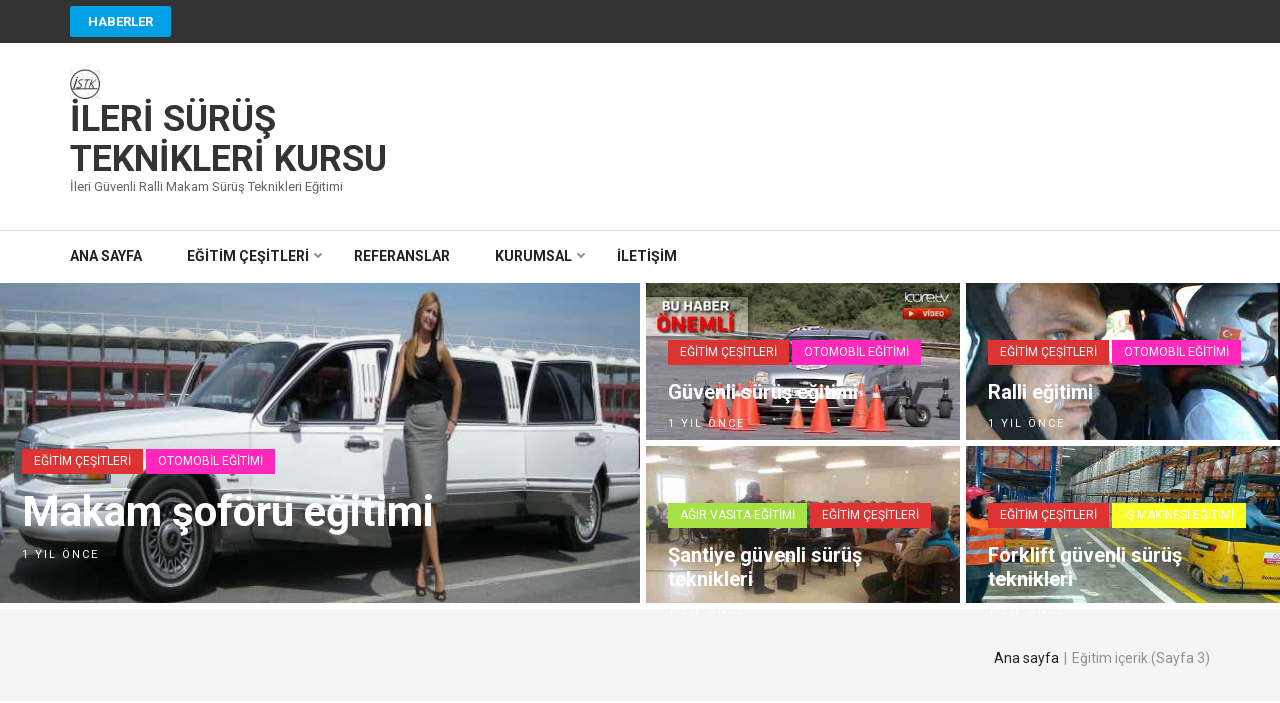

--- FILE ---
content_type: text/html; charset=UTF-8
request_url: https://ilerisurustekniklerikursu.com/etiket/egitim-icerik/page/3/
body_size: 23298
content:
    <!DOCTYPE html>
    <html lang="tr">
    
<head itemscope itemtype="https://schema.org/WebSite"><meta charset="UTF-8"><script type="2f93411a59adef6cf48ca2dd-text/javascript">if(navigator.userAgent.match(/MSIE|Internet Explorer/i)||navigator.userAgent.match(/Trident\/7\..*?rv:11/i)){var href=document.location.href;if(!href.match(/[?&]nowprocket/)){if(href.indexOf("?")==-1){if(href.indexOf("#")==-1){document.location.href=href+"?nowprocket=1"}else{document.location.href=href.replace("#","?nowprocket=1#")}}else{if(href.indexOf("#")==-1){document.location.href=href+"&nowprocket=1"}else{document.location.href=href.replace("#","&nowprocket=1#")}}}}</script><script type="2f93411a59adef6cf48ca2dd-text/javascript">class RocketLazyLoadScripts{constructor(e){this.triggerEvents=e,this.eventOptions={passive:!0},this.userEventListener=this.triggerListener.bind(this),this.delayedScripts={normal:[],async:[],defer:[]},this.allJQueries=[]}_addUserInteractionListener(e){this.triggerEvents.forEach((t=>window.addEventListener(t,e.userEventListener,e.eventOptions)))}_removeUserInteractionListener(e){this.triggerEvents.forEach((t=>window.removeEventListener(t,e.userEventListener,e.eventOptions)))}triggerListener(){this._removeUserInteractionListener(this),"loading"===document.readyState?document.addEventListener("DOMContentLoaded",this._loadEverythingNow.bind(this)):this._loadEverythingNow()}async _loadEverythingNow(){this._delayEventListeners(),this._delayJQueryReady(this),this._handleDocumentWrite(),this._registerAllDelayedScripts(),this._preloadAllScripts(),await this._loadScriptsFromList(this.delayedScripts.normal),await this._loadScriptsFromList(this.delayedScripts.defer),await this._loadScriptsFromList(this.delayedScripts.async),await this._triggerDOMContentLoaded(),await this._triggerWindowLoad(),window.dispatchEvent(new Event("rocket-allScriptsLoaded"))}_registerAllDelayedScripts(){document.querySelectorAll("script[type=rocketlazyloadscript]").forEach((e=>{e.hasAttribute("src")?e.hasAttribute("async")&&!1!==e.async?this.delayedScripts.async.push(e):e.hasAttribute("defer")&&!1!==e.defer||"module"===e.getAttribute("data-rocket-type")?this.delayedScripts.defer.push(e):this.delayedScripts.normal.push(e):this.delayedScripts.normal.push(e)}))}async _transformScript(e){return await this._requestAnimFrame(),new Promise((t=>{const n=document.createElement("script");let r;[...e.attributes].forEach((e=>{let t=e.nodeName;"type"!==t&&("data-rocket-type"===t&&(t="type",r=e.nodeValue),n.setAttribute(t,e.nodeValue))})),e.hasAttribute("src")?(n.addEventListener("load",t),n.addEventListener("error",t)):(n.text=e.text,t()),e.parentNode.replaceChild(n,e)}))}async _loadScriptsFromList(e){const t=e.shift();return t?(await this._transformScript(t),this._loadScriptsFromList(e)):Promise.resolve()}_preloadAllScripts(){var e=document.createDocumentFragment();[...this.delayedScripts.normal,...this.delayedScripts.defer,...this.delayedScripts.async].forEach((t=>{const n=t.getAttribute("src");if(n){const t=document.createElement("link");t.href=n,t.rel="preload",t.as="script",e.appendChild(t)}})),document.head.appendChild(e)}_delayEventListeners(){let e={};function t(t,n){!function(t){function n(n){return e[t].eventsToRewrite.indexOf(n)>=0?"rocket-"+n:n}e[t]||(e[t]={originalFunctions:{add:t.addEventListener,remove:t.removeEventListener},eventsToRewrite:[]},t.addEventListener=function(){arguments[0]=n(arguments[0]),e[t].originalFunctions.add.apply(t,arguments)},t.removeEventListener=function(){arguments[0]=n(arguments[0]),e[t].originalFunctions.remove.apply(t,arguments)})}(t),e[t].eventsToRewrite.push(n)}function n(e,t){let n=e[t];Object.defineProperty(e,t,{get:()=>n||function(){},set(r){e["rocket"+t]=n=r}})}t(document,"DOMContentLoaded"),t(window,"DOMContentLoaded"),t(window,"load"),t(window,"pageshow"),t(document,"readystatechange"),n(document,"onreadystatechange"),n(window,"onload"),n(window,"onpageshow")}_delayJQueryReady(e){let t=window.jQuery;Object.defineProperty(window,"jQuery",{get:()=>t,set(n){if(n&&n.fn&&!e.allJQueries.includes(n)){n.fn.ready=n.fn.init.prototype.ready=function(t){e.domReadyFired?t.bind(document)(n):document.addEventListener("rocket-DOMContentLoaded",(()=>t.bind(document)(n)))};const t=n.fn.on;n.fn.on=n.fn.init.prototype.on=function(){if(this[0]===window){function e(e){return e.split(" ").map((e=>"load"===e||0===e.indexOf("load.")?"rocket-jquery-load":e)).join(" ")}"string"==typeof arguments[0]||arguments[0]instanceof String?arguments[0]=e(arguments[0]):"object"==typeof arguments[0]&&Object.keys(arguments[0]).forEach((t=>{delete Object.assign(arguments[0],{[e(t)]:arguments[0][t]})[t]}))}return t.apply(this,arguments),this},e.allJQueries.push(n)}t=n}})}async _triggerDOMContentLoaded(){this.domReadyFired=!0,await this._requestAnimFrame(),document.dispatchEvent(new Event("rocket-DOMContentLoaded")),await this._requestAnimFrame(),window.dispatchEvent(new Event("rocket-DOMContentLoaded")),await this._requestAnimFrame(),document.dispatchEvent(new Event("rocket-readystatechange")),await this._requestAnimFrame(),document.rocketonreadystatechange&&document.rocketonreadystatechange()}async _triggerWindowLoad(){await this._requestAnimFrame(),window.dispatchEvent(new Event("rocket-load")),await this._requestAnimFrame(),window.rocketonload&&window.rocketonload(),await this._requestAnimFrame(),this.allJQueries.forEach((e=>e(window).trigger("rocket-jquery-load"))),window.dispatchEvent(new Event("rocket-pageshow")),await this._requestAnimFrame(),window.rocketonpageshow&&window.rocketonpageshow()}_handleDocumentWrite(){const e=new Map;document.write=document.writeln=function(t){const n=document.currentScript,r=document.createRange(),i=n.parentElement;let o=e.get(n);void 0===o&&(o=n.nextSibling,e.set(n,o));const a=document.createDocumentFragment();r.setStart(a,0),a.appendChild(r.createContextualFragment(t)),i.insertBefore(a,o)}}async _requestAnimFrame(){return new Promise((e=>requestAnimationFrame(e)))}static run(){const e=new RocketLazyLoadScripts(["keydown","mousemove","touchmove","touchstart","touchend","wheel"]);e._addUserInteractionListener(e)}}RocketLazyLoadScripts.run();</script>

    
    <meta name="viewport" content="width=device-width, initial-scale=1">
    <link rel="profile" href="//gmpg.org/xfn/11">
    <link rel="pingback" href="//ilerisurustekniklerikursu.com/xmlrpc.php">
    <meta name='robots' content='noindex, follow' />

	<!-- This site is optimized with the Yoast SEO plugin v22.6 - https://yoast.com/wordpress/plugins/seo/ -->
	<title>Eğitim içerik arşivleri - Sayfa 3 / 3 - İleri sürüş teknikleri kursu</title><link rel="preload" as="style" href="//fonts.googleapis.com/css?family=Roboto%3A400%2C700&#038;display=swap" /><script src="/cdn-cgi/scripts/7d0fa10a/cloudflare-static/rocket-loader.min.js" data-cf-settings="2f93411a59adef6cf48ca2dd-|49"></script><link rel="stylesheet" href="//fonts.googleapis.com/css?family=Roboto%3A400%2C700&#038;display=swap" media="print" onload="this.media='all'" /><noscript><link rel="stylesheet" href="//fonts.googleapis.com/css?family=Roboto%3A400%2C700&#038;display=swap" /></noscript>
	<meta property="og:locale" content="tr_TR" />
	<meta property="og:type" content="article" />
	<meta property="og:title" content="Eğitim içerik arşivleri - Sayfa 3 / 3 - İleri sürüş teknikleri kursu" />
	<meta property="og:url" content="https://ilerisurustekniklerikursu.com/etiket/egitim-icerik/" />
	<meta property="og:site_name" content="İleri sürüş teknikleri kursu" />
	<meta property="og:image" content="https://ilerisurustekniklerikursu.com/wp-content/uploads/2021/02/profesyonel-surus-egitimi.jpg" />
	<meta property="og:image:width" content="600" />
	<meta property="og:image:height" content="300" />
	<meta property="og:image:type" content="image/jpeg" />
	<meta name="twitter:card" content="summary_large_image" />
	<script type="application/ld+json" class="yoast-schema-graph">{"@context":"https://schema.org","@graph":[{"@type":"CollectionPage","@id":"https://ilerisurustekniklerikursu.com/etiket/egitim-icerik/","url":"https://ilerisurustekniklerikursu.com/etiket/egitim-icerik/page/3/","name":"Eğitim içerik arşivleri - Sayfa 3 / 3 - İleri sürüş teknikleri kursu","isPartOf":{"@id":"https://ilerisurustekniklerikursu.com/#website"},"primaryImageOfPage":{"@id":"https://ilerisurustekniklerikursu.com/etiket/egitim-icerik/page/3/#primaryimage"},"image":{"@id":"https://ilerisurustekniklerikursu.com/etiket/egitim-icerik/page/3/#primaryimage"},"thumbnailUrl":"https://ilerisurustekniklerikursu.com/wp-content/uploads/2021/02/direksiyon-dersi.jpg","breadcrumb":{"@id":"https://ilerisurustekniklerikursu.com/etiket/egitim-icerik/page/3/#breadcrumb"},"inLanguage":"tr"},{"@type":"ImageObject","inLanguage":"tr","@id":"https://ilerisurustekniklerikursu.com/etiket/egitim-icerik/page/3/#primaryimage","url":"https://ilerisurustekniklerikursu.com/wp-content/uploads/2021/02/direksiyon-dersi.jpg","contentUrl":"https://ilerisurustekniklerikursu.com/wp-content/uploads/2021/02/direksiyon-dersi.jpg","width":600,"height":300,"caption":"özel direksiyon eğitimi"},{"@type":"BreadcrumbList","@id":"https://ilerisurustekniklerikursu.com/etiket/egitim-icerik/page/3/#breadcrumb","itemListElement":[{"@type":"ListItem","position":1,"name":"ANA SAYFA","item":"https://ilerisurustekniklerikursu.com/"},{"@type":"ListItem","position":2,"name":"Eğitim içerik"}]},{"@type":"WebSite","@id":"https://ilerisurustekniklerikursu.com/#website","url":"https://ilerisurustekniklerikursu.com/","name":"İLERİ SURUS TEKNİKLERİ KURSU","description":"İleri Güvenli Ralli Makam Sürüş Teknikleri  Eğitimi","publisher":{"@id":"https://ilerisurustekniklerikursu.com/#organization"},"potentialAction":[{"@type":"SearchAction","target":{"@type":"EntryPoint","urlTemplate":"https://ilerisurustekniklerikursu.com/?s={search_term_string}"},"query-input":"required name=search_term_string"}],"inLanguage":"tr"},{"@type":"Organization","@id":"https://ilerisurustekniklerikursu.com/#organization","name":"İleri sürüş teknikleri kursu","url":"https://ilerisurustekniklerikursu.com/","logo":{"@type":"ImageObject","inLanguage":"tr","@id":"https://ilerisurustekniklerikursu.com/#/schema/logo/image/","url":"https://ilerisurustekniklerikursu.com/wp-content/uploads/2021/02/cropped-ileri-surus-teknikleri-kursu-e1643660448439.jpg","contentUrl":"https://ilerisurustekniklerikursu.com/wp-content/uploads/2021/02/cropped-ileri-surus-teknikleri-kursu-e1643660448439.jpg","width":30,"height":30,"caption":"İleri sürüş teknikleri kursu"},"image":{"@id":"https://ilerisurustekniklerikursu.com/#/schema/logo/image/"}}]}</script>
	<!-- / Yoast SEO plugin. -->


<link rel='dns-prefetch' href='//fonts.googleapis.com' />
<link rel='dns-prefetch' href='//maxcdn.bootstrapcdn.com' />
<link rel='dns-prefetch' href='//platform.twitter.com' />
<link rel='dns-prefetch' href='//s3.amazonaws.com' />
<link rel='dns-prefetch' href='//ajax.googleapis.com' />
<link rel='dns-prefetch' href='//cdnjs.cloudflare.com' />
<link rel='dns-prefetch' href='//netdna.bootstrapcdn.com' />
<link rel='dns-prefetch' href='//connect.facebook.net' />
<link rel='dns-prefetch' href='//www.google-analytics.com' />
<link rel='dns-prefetch' href='//maps.google.com' />
<link rel='dns-prefetch' href='//fonts.gstatic.com' />
<link rel='dns-prefetch' href='//apis.google.com' />
<link rel='dns-prefetch' href='//www.googletagmanager.com' />
<link href='//fonts.gstatic.com' crossorigin rel='preconnect' />
<link rel="alternate" type="application/rss+xml" title="İleri sürüş teknikleri kursu &raquo; akışı" href="//ilerisurustekniklerikursu.com/feed/" />
<link rel="alternate" type="application/rss+xml" title="İleri sürüş teknikleri kursu &raquo; yorum akışı" href="//ilerisurustekniklerikursu.com/comments/feed/" />
<link rel="alternate" type="application/rss+xml" title="İleri sürüş teknikleri kursu &raquo; Eğitim içerik etiket akışı" href="//ilerisurustekniklerikursu.com/etiket/egitim-icerik/feed/" />
<script type="rocketlazyloadscript" data-rocket-type="text/javascript">
/* <![CDATA[ */
window._wpemojiSettings = {"baseUrl":"https:\/\/s.w.org\/images\/core\/emoji\/15.0.3\/72x72\/","ext":".png","svgUrl":"https:\/\/s.w.org\/images\/core\/emoji\/15.0.3\/svg\/","svgExt":".svg","source":{"concatemoji":"https:\/\/ilerisurustekniklerikursu.com\/wp-includes\/js\/wp-emoji-release.min.js?ver=6.5.3"}};
/*! This file is auto-generated */
!function(i,n){var o,s,e;function c(e){try{var t={supportTests:e,timestamp:(new Date).valueOf()};sessionStorage.setItem(o,JSON.stringify(t))}catch(e){}}function p(e,t,n){e.clearRect(0,0,e.canvas.width,e.canvas.height),e.fillText(t,0,0);var t=new Uint32Array(e.getImageData(0,0,e.canvas.width,e.canvas.height).data),r=(e.clearRect(0,0,e.canvas.width,e.canvas.height),e.fillText(n,0,0),new Uint32Array(e.getImageData(0,0,e.canvas.width,e.canvas.height).data));return t.every(function(e,t){return e===r[t]})}function u(e,t,n){switch(t){case"flag":return n(e,"\ud83c\udff3\ufe0f\u200d\u26a7\ufe0f","\ud83c\udff3\ufe0f\u200b\u26a7\ufe0f")?!1:!n(e,"\ud83c\uddfa\ud83c\uddf3","\ud83c\uddfa\u200b\ud83c\uddf3")&&!n(e,"\ud83c\udff4\udb40\udc67\udb40\udc62\udb40\udc65\udb40\udc6e\udb40\udc67\udb40\udc7f","\ud83c\udff4\u200b\udb40\udc67\u200b\udb40\udc62\u200b\udb40\udc65\u200b\udb40\udc6e\u200b\udb40\udc67\u200b\udb40\udc7f");case"emoji":return!n(e,"\ud83d\udc26\u200d\u2b1b","\ud83d\udc26\u200b\u2b1b")}return!1}function f(e,t,n){var r="undefined"!=typeof WorkerGlobalScope&&self instanceof WorkerGlobalScope?new OffscreenCanvas(300,150):i.createElement("canvas"),a=r.getContext("2d",{willReadFrequently:!0}),o=(a.textBaseline="top",a.font="600 32px Arial",{});return e.forEach(function(e){o[e]=t(a,e,n)}),o}function t(e){var t=i.createElement("script");t.src=e,t.defer=!0,i.head.appendChild(t)}"undefined"!=typeof Promise&&(o="wpEmojiSettingsSupports",s=["flag","emoji"],n.supports={everything:!0,everythingExceptFlag:!0},e=new Promise(function(e){i.addEventListener("DOMContentLoaded",e,{once:!0})}),new Promise(function(t){var n=function(){try{var e=JSON.parse(sessionStorage.getItem(o));if("object"==typeof e&&"number"==typeof e.timestamp&&(new Date).valueOf()<e.timestamp+604800&&"object"==typeof e.supportTests)return e.supportTests}catch(e){}return null}();if(!n){if("undefined"!=typeof Worker&&"undefined"!=typeof OffscreenCanvas&&"undefined"!=typeof URL&&URL.createObjectURL&&"undefined"!=typeof Blob)try{var e="postMessage("+f.toString()+"("+[JSON.stringify(s),u.toString(),p.toString()].join(",")+"));",r=new Blob([e],{type:"text/javascript"}),a=new Worker(URL.createObjectURL(r),{name:"wpTestEmojiSupports"});return void(a.onmessage=function(e){c(n=e.data),a.terminate(),t(n)})}catch(e){}c(n=f(s,u,p))}t(n)}).then(function(e){for(var t in e)n.supports[t]=e[t],n.supports.everything=n.supports.everything&&n.supports[t],"flag"!==t&&(n.supports.everythingExceptFlag=n.supports.everythingExceptFlag&&n.supports[t]);n.supports.everythingExceptFlag=n.supports.everythingExceptFlag&&!n.supports.flag,n.DOMReady=!1,n.readyCallback=function(){n.DOMReady=!0}}).then(function(){return e}).then(function(){var e;n.supports.everything||(n.readyCallback(),(e=n.source||{}).concatemoji?t(e.concatemoji):e.wpemoji&&e.twemoji&&(t(e.twemoji),t(e.wpemoji)))}))}((window,document),window._wpemojiSettings);
/* ]]> */
</script>
<link data-minify="1" rel='stylesheet' id='ht_ctc_main_css-css' href='//ilerisurustekniklerikursu.com/wp-content/cache/min/1/wp-content/plugins/click-to-chat-for-whatsapp/new/inc/assets/css/main.css?ver=1715572066' type='text/css' media='all' />
<style id='wp-emoji-styles-inline-css' type='text/css'>

	img.wp-smiley, img.emoji {
		display: inline !important;
		border: none !important;
		box-shadow: none !important;
		height: 1em !important;
		width: 1em !important;
		margin: 0 0.07em !important;
		vertical-align: -0.1em !important;
		background: none !important;
		padding: 0 !important;
	}
</style>
<link rel='stylesheet' id='wp-block-library-css' href='//ilerisurustekniklerikursu.com/wp-includes/css/dist/block-library/style.min.css?ver=6.5.3' type='text/css' media='all' />
<style id='classic-theme-styles-inline-css' type='text/css'>
/*! This file is auto-generated */
.wp-block-button__link{color:#fff;background-color:#32373c;border-radius:9999px;box-shadow:none;text-decoration:none;padding:calc(.667em + 2px) calc(1.333em + 2px);font-size:1.125em}.wp-block-file__button{background:#32373c;color:#fff;text-decoration:none}
</style>
<style id='global-styles-inline-css' type='text/css'>
body{--wp--preset--color--black: #000000;--wp--preset--color--cyan-bluish-gray: #abb8c3;--wp--preset--color--white: #ffffff;--wp--preset--color--pale-pink: #f78da7;--wp--preset--color--vivid-red: #cf2e2e;--wp--preset--color--luminous-vivid-orange: #ff6900;--wp--preset--color--luminous-vivid-amber: #fcb900;--wp--preset--color--light-green-cyan: #7bdcb5;--wp--preset--color--vivid-green-cyan: #00d084;--wp--preset--color--pale-cyan-blue: #8ed1fc;--wp--preset--color--vivid-cyan-blue: #0693e3;--wp--preset--color--vivid-purple: #9b51e0;--wp--preset--gradient--vivid-cyan-blue-to-vivid-purple: linear-gradient(135deg,rgba(6,147,227,1) 0%,rgb(155,81,224) 100%);--wp--preset--gradient--light-green-cyan-to-vivid-green-cyan: linear-gradient(135deg,rgb(122,220,180) 0%,rgb(0,208,130) 100%);--wp--preset--gradient--luminous-vivid-amber-to-luminous-vivid-orange: linear-gradient(135deg,rgba(252,185,0,1) 0%,rgba(255,105,0,1) 100%);--wp--preset--gradient--luminous-vivid-orange-to-vivid-red: linear-gradient(135deg,rgba(255,105,0,1) 0%,rgb(207,46,46) 100%);--wp--preset--gradient--very-light-gray-to-cyan-bluish-gray: linear-gradient(135deg,rgb(238,238,238) 0%,rgb(169,184,195) 100%);--wp--preset--gradient--cool-to-warm-spectrum: linear-gradient(135deg,rgb(74,234,220) 0%,rgb(151,120,209) 20%,rgb(207,42,186) 40%,rgb(238,44,130) 60%,rgb(251,105,98) 80%,rgb(254,248,76) 100%);--wp--preset--gradient--blush-light-purple: linear-gradient(135deg,rgb(255,206,236) 0%,rgb(152,150,240) 100%);--wp--preset--gradient--blush-bordeaux: linear-gradient(135deg,rgb(254,205,165) 0%,rgb(254,45,45) 50%,rgb(107,0,62) 100%);--wp--preset--gradient--luminous-dusk: linear-gradient(135deg,rgb(255,203,112) 0%,rgb(199,81,192) 50%,rgb(65,88,208) 100%);--wp--preset--gradient--pale-ocean: linear-gradient(135deg,rgb(255,245,203) 0%,rgb(182,227,212) 50%,rgb(51,167,181) 100%);--wp--preset--gradient--electric-grass: linear-gradient(135deg,rgb(202,248,128) 0%,rgb(113,206,126) 100%);--wp--preset--gradient--midnight: linear-gradient(135deg,rgb(2,3,129) 0%,rgb(40,116,252) 100%);--wp--preset--font-size--small: 13px;--wp--preset--font-size--medium: 20px;--wp--preset--font-size--large: 36px;--wp--preset--font-size--x-large: 42px;--wp--preset--spacing--20: 0.44rem;--wp--preset--spacing--30: 0.67rem;--wp--preset--spacing--40: 1rem;--wp--preset--spacing--50: 1.5rem;--wp--preset--spacing--60: 2.25rem;--wp--preset--spacing--70: 3.38rem;--wp--preset--spacing--80: 5.06rem;--wp--preset--shadow--natural: 6px 6px 9px rgba(0, 0, 0, 0.2);--wp--preset--shadow--deep: 12px 12px 50px rgba(0, 0, 0, 0.4);--wp--preset--shadow--sharp: 6px 6px 0px rgba(0, 0, 0, 0.2);--wp--preset--shadow--outlined: 6px 6px 0px -3px rgba(255, 255, 255, 1), 6px 6px rgba(0, 0, 0, 1);--wp--preset--shadow--crisp: 6px 6px 0px rgba(0, 0, 0, 1);}:where(.is-layout-flex){gap: 0.5em;}:where(.is-layout-grid){gap: 0.5em;}body .is-layout-flex{display: flex;}body .is-layout-flex{flex-wrap: wrap;align-items: center;}body .is-layout-flex > *{margin: 0;}body .is-layout-grid{display: grid;}body .is-layout-grid > *{margin: 0;}:where(.wp-block-columns.is-layout-flex){gap: 2em;}:where(.wp-block-columns.is-layout-grid){gap: 2em;}:where(.wp-block-post-template.is-layout-flex){gap: 1.25em;}:where(.wp-block-post-template.is-layout-grid){gap: 1.25em;}.has-black-color{color: var(--wp--preset--color--black) !important;}.has-cyan-bluish-gray-color{color: var(--wp--preset--color--cyan-bluish-gray) !important;}.has-white-color{color: var(--wp--preset--color--white) !important;}.has-pale-pink-color{color: var(--wp--preset--color--pale-pink) !important;}.has-vivid-red-color{color: var(--wp--preset--color--vivid-red) !important;}.has-luminous-vivid-orange-color{color: var(--wp--preset--color--luminous-vivid-orange) !important;}.has-luminous-vivid-amber-color{color: var(--wp--preset--color--luminous-vivid-amber) !important;}.has-light-green-cyan-color{color: var(--wp--preset--color--light-green-cyan) !important;}.has-vivid-green-cyan-color{color: var(--wp--preset--color--vivid-green-cyan) !important;}.has-pale-cyan-blue-color{color: var(--wp--preset--color--pale-cyan-blue) !important;}.has-vivid-cyan-blue-color{color: var(--wp--preset--color--vivid-cyan-blue) !important;}.has-vivid-purple-color{color: var(--wp--preset--color--vivid-purple) !important;}.has-black-background-color{background-color: var(--wp--preset--color--black) !important;}.has-cyan-bluish-gray-background-color{background-color: var(--wp--preset--color--cyan-bluish-gray) !important;}.has-white-background-color{background-color: var(--wp--preset--color--white) !important;}.has-pale-pink-background-color{background-color: var(--wp--preset--color--pale-pink) !important;}.has-vivid-red-background-color{background-color: var(--wp--preset--color--vivid-red) !important;}.has-luminous-vivid-orange-background-color{background-color: var(--wp--preset--color--luminous-vivid-orange) !important;}.has-luminous-vivid-amber-background-color{background-color: var(--wp--preset--color--luminous-vivid-amber) !important;}.has-light-green-cyan-background-color{background-color: var(--wp--preset--color--light-green-cyan) !important;}.has-vivid-green-cyan-background-color{background-color: var(--wp--preset--color--vivid-green-cyan) !important;}.has-pale-cyan-blue-background-color{background-color: var(--wp--preset--color--pale-cyan-blue) !important;}.has-vivid-cyan-blue-background-color{background-color: var(--wp--preset--color--vivid-cyan-blue) !important;}.has-vivid-purple-background-color{background-color: var(--wp--preset--color--vivid-purple) !important;}.has-black-border-color{border-color: var(--wp--preset--color--black) !important;}.has-cyan-bluish-gray-border-color{border-color: var(--wp--preset--color--cyan-bluish-gray) !important;}.has-white-border-color{border-color: var(--wp--preset--color--white) !important;}.has-pale-pink-border-color{border-color: var(--wp--preset--color--pale-pink) !important;}.has-vivid-red-border-color{border-color: var(--wp--preset--color--vivid-red) !important;}.has-luminous-vivid-orange-border-color{border-color: var(--wp--preset--color--luminous-vivid-orange) !important;}.has-luminous-vivid-amber-border-color{border-color: var(--wp--preset--color--luminous-vivid-amber) !important;}.has-light-green-cyan-border-color{border-color: var(--wp--preset--color--light-green-cyan) !important;}.has-vivid-green-cyan-border-color{border-color: var(--wp--preset--color--vivid-green-cyan) !important;}.has-pale-cyan-blue-border-color{border-color: var(--wp--preset--color--pale-cyan-blue) !important;}.has-vivid-cyan-blue-border-color{border-color: var(--wp--preset--color--vivid-cyan-blue) !important;}.has-vivid-purple-border-color{border-color: var(--wp--preset--color--vivid-purple) !important;}.has-vivid-cyan-blue-to-vivid-purple-gradient-background{background: var(--wp--preset--gradient--vivid-cyan-blue-to-vivid-purple) !important;}.has-light-green-cyan-to-vivid-green-cyan-gradient-background{background: var(--wp--preset--gradient--light-green-cyan-to-vivid-green-cyan) !important;}.has-luminous-vivid-amber-to-luminous-vivid-orange-gradient-background{background: var(--wp--preset--gradient--luminous-vivid-amber-to-luminous-vivid-orange) !important;}.has-luminous-vivid-orange-to-vivid-red-gradient-background{background: var(--wp--preset--gradient--luminous-vivid-orange-to-vivid-red) !important;}.has-very-light-gray-to-cyan-bluish-gray-gradient-background{background: var(--wp--preset--gradient--very-light-gray-to-cyan-bluish-gray) !important;}.has-cool-to-warm-spectrum-gradient-background{background: var(--wp--preset--gradient--cool-to-warm-spectrum) !important;}.has-blush-light-purple-gradient-background{background: var(--wp--preset--gradient--blush-light-purple) !important;}.has-blush-bordeaux-gradient-background{background: var(--wp--preset--gradient--blush-bordeaux) !important;}.has-luminous-dusk-gradient-background{background: var(--wp--preset--gradient--luminous-dusk) !important;}.has-pale-ocean-gradient-background{background: var(--wp--preset--gradient--pale-ocean) !important;}.has-electric-grass-gradient-background{background: var(--wp--preset--gradient--electric-grass) !important;}.has-midnight-gradient-background{background: var(--wp--preset--gradient--midnight) !important;}.has-small-font-size{font-size: var(--wp--preset--font-size--small) !important;}.has-medium-font-size{font-size: var(--wp--preset--font-size--medium) !important;}.has-large-font-size{font-size: var(--wp--preset--font-size--large) !important;}.has-x-large-font-size{font-size: var(--wp--preset--font-size--x-large) !important;}
.wp-block-navigation a:where(:not(.wp-element-button)){color: inherit;}
:where(.wp-block-post-template.is-layout-flex){gap: 1.25em;}:where(.wp-block-post-template.is-layout-grid){gap: 1.25em;}
:where(.wp-block-columns.is-layout-flex){gap: 2em;}:where(.wp-block-columns.is-layout-grid){gap: 2em;}
.wp-block-pullquote{font-size: 1.5em;line-height: 1.6;}
</style>
<link data-minify="1" rel='stylesheet' id='contact-form-7-css' href='//ilerisurustekniklerikursu.com/wp-content/cache/min/1/wp-content/plugins/contact-form-7/includes/css/styles.css?ver=1715572066' type='text/css' media='all' />

<link rel='stylesheet' id='owl-carousel-css' href='//ilerisurustekniklerikursu.com/wp-content/themes/numinous/css/owl.carousel.min.css?ver=6.5.3' type='text/css' media='all' />
<link rel='stylesheet' id='ticker-style-css' href='//ilerisurustekniklerikursu.com/wp-content/themes/numinous/css/ticker-style.min.css?ver=6.5.3' type='text/css' media='all' />
<link data-minify="1" rel='stylesheet' id='numinous-style-css' href='//ilerisurustekniklerikursu.com/wp-content/cache/min/1/wp-content/themes/numinous/style.css?ver=1715572067' type='text/css' media='all' />
<style id='rocket-lazyload-inline-css' type='text/css'>
.rll-youtube-player{position:relative;padding-bottom:56.23%;height:0;overflow:hidden;max-width:100%;}.rll-youtube-player:focus-within{outline: 2px solid currentColor;outline-offset: 5px;}.rll-youtube-player iframe{position:absolute;top:0;left:0;width:100%;height:100%;z-index:100;background:0 0}.rll-youtube-player img{bottom:0;display:block;left:0;margin:auto;max-width:100%;width:100%;position:absolute;right:0;top:0;border:none;height:auto;-webkit-transition:.4s all;-moz-transition:.4s all;transition:.4s all}.rll-youtube-player img:hover{-webkit-filter:brightness(75%)}.rll-youtube-player .play{height:100%;width:100%;left:0;top:0;position:absolute;background:url(https://ilerisurustekniklerikursu.com/wp-content/plugins/wp-rocket/assets/img/youtube.png) no-repeat center;background-color: transparent !important;cursor:pointer;border:none;}
</style>
<script type="rocketlazyloadscript" data-rocket-type="text/javascript" src="//ilerisurustekniklerikursu.com/wp-includes/js/jquery/jquery.min.js?ver=3.7.1" id="jquery-core-js" defer></script>
<script type="rocketlazyloadscript" data-rocket-type="text/javascript" src="//ilerisurustekniklerikursu.com/wp-includes/js/jquery/jquery-migrate.min.js?ver=3.4.1" id="jquery-migrate-js" defer></script>
<link rel="https://api.w.org/" href="//ilerisurustekniklerikursu.com/wp-json/" /><link rel="alternate" type="application/json" href="//ilerisurustekniklerikursu.com/wp-json/wp/v2/tags/168" /><link rel="EditURI" type="application/rsd+xml" title="RSD" href="//ilerisurustekniklerikursu.com/xmlrpc.php?rsd" />
<meta name="generator" content="WordPress 6.5.3" />
<style id="uagb-style-conditional-extension">@media (min-width: 1025px){body .uag-hide-desktop.uagb-google-map__wrap,body .uag-hide-desktop{display:none !important}}@media (min-width: 768px) and (max-width: 1024px){body .uag-hide-tab.uagb-google-map__wrap,body .uag-hide-tab{display:none !important}}@media (max-width: 767px){body .uag-hide-mob.uagb-google-map__wrap,body .uag-hide-mob{display:none !important}}</style><link rel="icon" href="//ilerisurustekniklerikursu.com/wp-content/uploads/2021/02/cropped-ileri-surus-teknikleri-kursu-32x32.jpg" sizes="32x32" />
<link rel="icon" href="//ilerisurustekniklerikursu.com/wp-content/uploads/2021/02/cropped-ileri-surus-teknikleri-kursu-192x192.jpg" sizes="192x192" />
<link rel="apple-touch-icon" href="//ilerisurustekniklerikursu.com/wp-content/uploads/2021/02/cropped-ileri-surus-teknikleri-kursu-180x180.jpg" />
<meta name="msapplication-TileImage" content="https://ilerisurustekniklerikursu.com/wp-content/uploads/2021/02/cropped-ileri-surus-teknikleri-kursu-270x270.jpg" />
<noscript><style id="rocket-lazyload-nojs-css">.rll-youtube-player, [data-lazy-src]{display:none !important;}</style></noscript></head>

<body class="archive paged tag tag-egitim-icerik tag-168 wp-custom-logo paged-3 tag-paged-3 hfeed" itemscope itemtype="https://schema.org/WebPage">

    <div id="page" class="site">
         <a class="skip-link screen-reader-text" href="#content">İçeriğe atla (Enter tuşuna basın)</a>
            <section class="page-top">
    		<div class="container">    			
                            <a href="https://ilerisurustekniklerikursu.com/haberler/" class="breaking-news-link">Haberler</a>
            <div class="newsticker-wrapper">
                <ul id="news-ticker">
                                        <li><a href="https://ilerisurustekniklerikursu.com/guvenli-surus-egitimi-istanbul/" title="Güvenli sürüş eğitimi İstanbul">Güvenli sürüş eğitimi İstanbul</a></li>
                                            <li><a href="https://ilerisurustekniklerikursu.com/ileri-surus-teknikleri-kadromuz/" title="İleri sürüş teknikleri kadromuz">İleri sürüş teknikleri kadromuz</a></li>
                                            <li><a href="https://ilerisurustekniklerikursu.com/ileri-surus-teknikleri-kursu-istanbul/" title="İleri sürüş teknikleri kursu İstanbul">İleri sürüş teknikleri kursu İstanbul</a></li>
                                            <li><a href="https://ilerisurustekniklerikursu.com/ileri-surus-teknikleri-ankara/" title="İleri sürüş teknikleri Ankara">İleri sürüş teknikleri Ankara</a></li>
                                            <li><a href="https://ilerisurustekniklerikursu.com/guvenli-surus-teknikleri-almalisiniz/" title="Güvenli sürüş teknikleri almalısınız">Güvenli sürüş teknikleri almalısınız</a></li>
                                            <li><a href="https://ilerisurustekniklerikursu.com/ileri-surus-egitim-icerigi/" title="İleri sürüş eğitimi içeriği">İleri sürüş eğitimi içeriği</a></li>
                                            <li><a href="https://ilerisurustekniklerikursu.com/bayramda-guvenli-surus-teknikleri/" title="Bayramda güvenli sürüş teknikleri">Bayramda güvenli sürüş teknikleri</a></li>
                                            <li><a href="https://ilerisurustekniklerikursu.com/ileri-surus-teknikleri-kocaeli/" title="İleri sürüş teknikleri Kocaeli">İleri sürüş teknikleri Kocaeli</a></li>
                                            <li><a href="https://ilerisurustekniklerikursu.com/ileri-surus-avrupa-yakasi/" title="İleri sürüş Avrupa Yakası">İleri sürüş Avrupa Yakası</a></li>
                                            <li><a href="https://ilerisurustekniklerikursu.com/ileri-surus-trafik-kazasi/" title="İleri sürüş trafik kazası">İleri sürüş trafik kazası</a></li>
                                            <li><a href="https://ilerisurustekniklerikursu.com/direksiyon-sinavinda-basari/" title="Direksiyon sınavında başarı">Direksiyon sınavında başarı</a></li>
                                            <li><a href="https://ilerisurustekniklerikursu.com/istanbul-havalimani-ileri-guvenli-surus/" title="İstanbul havalimanı ileri güvenli sürüş">İstanbul havalimanı ileri güvenli sürüş</a></li>
                                            <li><a href="https://ilerisurustekniklerikursu.com/ileri-surus-verdigimiz-iller/" title="İleri sürüş verdiğimiz iller">İleri sürüş verdiğimiz iller</a></li>
                                            <li><a href="https://ilerisurustekniklerikursu.com/ileri-surus-teknikleri-prodrive/" title="İleri sürüş teknikleri Prodrive">İleri sürüş teknikleri Prodrive</a></li>
                                    </ul>
            </div>
                        
    		</div>
    	</section>
        <header id="masthead" class="site-header" role="banner" itemscope itemtype="https://schema.org/WPHeader">
        <div class="header-t">
		<div class="container">
			
            <div class="site-branding" itemscope itemtype="https://schema.org/Organization">
                <a href="https://ilerisurustekniklerikursu.com/" class="custom-logo-link" rel="home"><img width="30" height="30" src="data:image/svg+xml,%3Csvg%20xmlns='http://www.w3.org/2000/svg'%20viewBox='0%200%2030%2030'%3E%3C/svg%3E" class="custom-logo" alt="İleri sürüş teknikleri kursu logo" decoding="async" data-lazy-src="//ilerisurustekniklerikursu.com/wp-content/uploads/2021/02/cropped-ileri-surus-teknikleri-kursu-e1643660448439.jpg" /><noscript><img width="30" height="30" src="//ilerisurustekniklerikursu.com/wp-content/uploads/2021/02/cropped-ileri-surus-teknikleri-kursu-e1643660448439.jpg" class="custom-logo" alt="İleri sürüş teknikleri kursu logo" decoding="async" /></noscript></a>				                    <p class="site-title" itemprop="name"><a href="https://ilerisurustekniklerikursu.com/" rel="home" itemprop="url">İleri sürüş teknikleri kursu</a></p>
                    				<p class="site-description" itemprop="description">İleri Güvenli Ralli Makam Sürüş Teknikleri  Eğitimi</p>
    			            </div><!-- .site-branding -->
            
            		</div>
	</div>
        <div class="header-b">
		<div class="container">
			<button id="mobile-header" data-toggle-target=".main-menu-modal" data-toggle-body-class="showing-main-menu-modal" aria-expanded="false" data-set-focus=".close-main-nav-toggle">
		    	<span></span>
                <span></span>
                <span></span>
			</button>

            <div class="mobile-menu-wrapper">
                <nav id="mobile-site-navigation" class="main-navigation mobile-navigation">        
                    <div class="primary-menu-list main-menu-modal cover-modal" data-modal-target-string=".main-menu-modal">
                        <button class="close close-main-nav-toggle" data-toggle-target=".main-menu-modal" data-toggle-body-class="showing-main-menu-modal" aria-expanded="false" data-set-focus=".main-menu-modal"></button>
                        <div class="mobile-menu" aria-label="Mobil">
                            <div class="menu-menu1-container"><ul id="mobile-primary-menu" class="nav-menu main-menu-modal"><li id="menu-item-4842" class="menu-item menu-item-type-custom menu-item-object-custom menu-item-home menu-item-4842"><a href="https://ilerisurustekniklerikursu.com/">Ana Sayfa</a></li>
<li id="menu-item-5472" class="menu-item menu-item-type-taxonomy menu-item-object-category menu-item-has-children menu-item-5472"><a href="https://ilerisurustekniklerikursu.com/egitim/">Eğitim çeşitleri</a>
<ul class="sub-menu">
	<li id="menu-item-4830" class="menu-item menu-item-type-taxonomy menu-item-object-category menu-item-has-children menu-item-4830"><a href="https://ilerisurustekniklerikursu.com/egitim/otomobil-egitimi/">Otomobil eğitimi</a>
	<ul class="sub-menu">
		<li id="menu-item-4839" class="menu-item menu-item-type-post_type menu-item-object-post menu-item-4839"><a href="https://ilerisurustekniklerikursu.com/guvenli-surus-egitimi/">Güvenli sürüş eğitimi</a></li>
		<li id="menu-item-4840" class="menu-item menu-item-type-post_type menu-item-object-post menu-item-4840"><a href="https://ilerisurustekniklerikursu.com/ileri-surus-teknikleri/">İleri sürüş teknikleri</a></li>
		<li id="menu-item-4821" class="menu-item menu-item-type-post_type menu-item-object-post menu-item-4821"><a href="https://ilerisurustekniklerikursu.com/ralli-egitimi/">Ralli eğitimi</a></li>
		<li id="menu-item-4820" class="menu-item menu-item-type-post_type menu-item-object-post menu-item-4820"><a href="https://ilerisurustekniklerikursu.com/profesyonel-surus-egitimi/">Profesyonel sürüş eğitimi</a></li>
		<li id="menu-item-4818" class="menu-item menu-item-type-post_type menu-item-object-post menu-item-4818"><a href="https://ilerisurustekniklerikursu.com/makam-soforu-egitimi/">Makam şoförü eğitimi</a></li>
		<li id="menu-item-4819" class="menu-item menu-item-type-post_type menu-item-object-post menu-item-4819"><a href="https://ilerisurustekniklerikursu.com/off-road-egitimi/">Off road eğitimi</a></li>
	</ul>
</li>
	<li id="menu-item-4828" class="menu-item menu-item-type-taxonomy menu-item-object-category menu-item-has-children menu-item-4828"><a href="https://ilerisurustekniklerikursu.com/egitim/agir-vasita-egitimi/">Ağır vasıta eğitimi</a>
	<ul class="sub-menu">
		<li id="menu-item-4822" class="menu-item menu-item-type-post_type menu-item-object-post menu-item-4822"><a href="https://ilerisurustekniklerikursu.com/santiye-guvenli-surus-teknikleri/">Şantiye güvenli sürüş teknikleri</a></li>
		<li id="menu-item-5195" class="menu-item menu-item-type-post_type menu-item-object-post menu-item-5195"><a href="https://ilerisurustekniklerikursu.com/yolcu-tasimaciligi-guvenli-surus-egitimi/">Yolcu taşımacılığı güvenli sürüş eğitimi</a></li>
		<li id="menu-item-5194" class="menu-item menu-item-type-post_type menu-item-object-post menu-item-5194"><a href="https://ilerisurustekniklerikursu.com/itfaiye-ileri-surus-egitimi/">İtfaiye ileri sürüş eğitimi</a></li>
	</ul>
</li>
	<li id="menu-item-4829" class="menu-item menu-item-type-taxonomy menu-item-object-category menu-item-has-children menu-item-4829"><a href="https://ilerisurustekniklerikursu.com/egitim/is-makinesi-egitimi/">İş makinesi eğitimi</a>
	<ul class="sub-menu">
		<li id="menu-item-4826" class="menu-item menu-item-type-post_type menu-item-object-post menu-item-4826"><a href="https://ilerisurustekniklerikursu.com/vinc-guvenli-surus-teknikleri/">Vinç güvenli sürüş teknikleri</a></li>
		<li id="menu-item-4836" class="menu-item menu-item-type-post_type menu-item-object-post menu-item-4836"><a href="https://ilerisurustekniklerikursu.com/forklift-guvenli-surus-teknikleri/">Forklift güvenli sürüş teknikleri</a></li>
		<li id="menu-item-4835" class="menu-item menu-item-type-post_type menu-item-object-post menu-item-4835"><a href="https://ilerisurustekniklerikursu.com/hophopcu-bayrakci-isaretci-egitimi/">Hophopçu bayrakçı işaretçi eğitimi</a></li>
	</ul>
</li>
	<li id="menu-item-4831" class="menu-item menu-item-type-taxonomy menu-item-object-category menu-item-has-children menu-item-4831"><a href="https://ilerisurustekniklerikursu.com/egitim/ticari-otomobil-egitimi/">Ticari otomobil eğitimi</a>
	<ul class="sub-menu">
		<li id="menu-item-4834" class="menu-item menu-item-type-post_type menu-item-object-post menu-item-4834"><a href="https://ilerisurustekniklerikursu.com/ambulans-ileri-ve-guvenli-surus-teknikleri/">Ambulans ileri ve güvenli sürüş teknikleri</a></li>
		<li id="menu-item-5146" class="menu-item menu-item-type-post_type menu-item-object-post menu-item-5146"><a href="https://ilerisurustekniklerikursu.com/servis-personel-tasimaciligi-guvenli-surus-egitimi/">Servis personel taşımacılığı güvenli sürüş eğitimi</a></li>
	</ul>
</li>
	<li id="menu-item-4827" class="menu-item menu-item-type-taxonomy menu-item-object-category menu-item-has-children menu-item-4827"><a href="https://ilerisurustekniklerikursu.com/egitim/acemi-sofor/">Acemi şoför</a>
	<ul class="sub-menu">
		<li id="menu-item-4865" class="menu-item menu-item-type-post_type menu-item-object-post menu-item-4865"><a href="https://ilerisurustekniklerikursu.com/direksiyon-dersi/">Direksiyon dersi</a></li>
		<li id="menu-item-5147" class="menu-item menu-item-type-post_type menu-item-object-post menu-item-5147"><a href="https://ilerisurustekniklerikursu.com/surus-gelistirme/">Sürüş geliştirme</a></li>
	</ul>
</li>
	<li id="menu-item-4833" class="menu-item menu-item-type-taxonomy menu-item-object-category menu-item-has-children menu-item-4833"><a href="https://ilerisurustekniklerikursu.com/egitim/ortak-egitimler/">Ortak eğitimler</a>
	<ul class="sub-menu">
		<li id="menu-item-4817" class="menu-item menu-item-type-post_type menu-item-object-post menu-item-4817"><a href="https://ilerisurustekniklerikursu.com/kaza-kok-analizi/">Kaza kök analizi</a></li>
		<li id="menu-item-4823" class="menu-item menu-item-type-post_type menu-item-object-post menu-item-4823"><a href="https://ilerisurustekniklerikursu.com/surus-degerlendirme/">Sürüş değerlendirme</a></li>
		<li id="menu-item-4824" class="menu-item menu-item-type-post_type menu-item-object-post menu-item-4824"><a href="https://ilerisurustekniklerikursu.com/trafikte-guvenli-surus-teknikleri/">Trafikte güvenli sürüş teknikleri</a></li>
		<li id="menu-item-4825" class="menu-item menu-item-type-post_type menu-item-object-post menu-item-4825"><a href="https://ilerisurustekniklerikursu.com/uykusuzluk-ve-yorgunlukla-mucadele/">Uykusuzluk ve yorgunlukla mücadele</a></li>
		<li id="menu-item-4837" class="menu-item menu-item-type-post_type menu-item-object-post menu-item-4837"><a href="https://ilerisurustekniklerikursu.com/egitici-egitimi/">Eğitici eğitimi</a></li>
	</ul>
</li>
</ul>
</li>
<li id="menu-item-3400" class="menu-item menu-item-type-post_type menu-item-object-page menu-item-3400"><a href="https://ilerisurustekniklerikursu.com/referanslar/">Referanslar</a></li>
<li id="menu-item-3395" class="menu-item menu-item-type-custom menu-item-object-custom menu-item-has-children menu-item-3395"><a href="#">Kurumsal</a>
<ul class="sub-menu">
	<li id="menu-item-3397" class="menu-item menu-item-type-post_type menu-item-object-page menu-item-3397"><a href="https://ilerisurustekniklerikursu.com/hakkimizda/">Hakkımızda</a></li>
	<li id="menu-item-3396" class="menu-item menu-item-type-post_type menu-item-object-page menu-item-3396"><a href="https://ilerisurustekniklerikursu.com/hizmetlerimiz/">Hizmetlerimiz</a></li>
	<li id="menu-item-5474" class="menu-item menu-item-type-taxonomy menu-item-object-category menu-item-5474"><a href="https://ilerisurustekniklerikursu.com/sss/">Sıkça sorulan sorular</a></li>
</ul>
</li>
<li id="menu-item-3399" class="menu-item menu-item-type-post_type menu-item-object-page menu-item-3399"><a href="https://ilerisurustekniklerikursu.com/iletisim/">İletişim</a></li>
</ul></div>                        </div>
                    </div>
                </nav><!-- #mobile-site-navigation -->
            </div>

			<nav id="site-navigation" class="main-navigation" role="navigation" itemscope itemtype="https://schema.org/SiteNavigationElement">
				<div class="menu-menu1-container"><ul id="primary-menu" class="menu"><li class="menu-item menu-item-type-custom menu-item-object-custom menu-item-home menu-item-4842"><a href="https://ilerisurustekniklerikursu.com/">Ana Sayfa</a></li>
<li class="menu-item menu-item-type-taxonomy menu-item-object-category menu-item-has-children menu-item-5472"><a href="https://ilerisurustekniklerikursu.com/egitim/">Eğitim çeşitleri</a>
<ul class="sub-menu">
	<li class="menu-item menu-item-type-taxonomy menu-item-object-category menu-item-has-children menu-item-4830"><a href="https://ilerisurustekniklerikursu.com/egitim/otomobil-egitimi/">Otomobil eğitimi</a>
	<ul class="sub-menu">
		<li class="menu-item menu-item-type-post_type menu-item-object-post menu-item-4839"><a href="https://ilerisurustekniklerikursu.com/guvenli-surus-egitimi/">Güvenli sürüş eğitimi</a></li>
		<li class="menu-item menu-item-type-post_type menu-item-object-post menu-item-4840"><a href="https://ilerisurustekniklerikursu.com/ileri-surus-teknikleri/">İleri sürüş teknikleri</a></li>
		<li class="menu-item menu-item-type-post_type menu-item-object-post menu-item-4821"><a href="https://ilerisurustekniklerikursu.com/ralli-egitimi/">Ralli eğitimi</a></li>
		<li class="menu-item menu-item-type-post_type menu-item-object-post menu-item-4820"><a href="https://ilerisurustekniklerikursu.com/profesyonel-surus-egitimi/">Profesyonel sürüş eğitimi</a></li>
		<li class="menu-item menu-item-type-post_type menu-item-object-post menu-item-4818"><a href="https://ilerisurustekniklerikursu.com/makam-soforu-egitimi/">Makam şoförü eğitimi</a></li>
		<li class="menu-item menu-item-type-post_type menu-item-object-post menu-item-4819"><a href="https://ilerisurustekniklerikursu.com/off-road-egitimi/">Off road eğitimi</a></li>
	</ul>
</li>
	<li class="menu-item menu-item-type-taxonomy menu-item-object-category menu-item-has-children menu-item-4828"><a href="https://ilerisurustekniklerikursu.com/egitim/agir-vasita-egitimi/">Ağır vasıta eğitimi</a>
	<ul class="sub-menu">
		<li class="menu-item menu-item-type-post_type menu-item-object-post menu-item-4822"><a href="https://ilerisurustekniklerikursu.com/santiye-guvenli-surus-teknikleri/">Şantiye güvenli sürüş teknikleri</a></li>
		<li class="menu-item menu-item-type-post_type menu-item-object-post menu-item-5195"><a href="https://ilerisurustekniklerikursu.com/yolcu-tasimaciligi-guvenli-surus-egitimi/">Yolcu taşımacılığı güvenli sürüş eğitimi</a></li>
		<li class="menu-item menu-item-type-post_type menu-item-object-post menu-item-5194"><a href="https://ilerisurustekniklerikursu.com/itfaiye-ileri-surus-egitimi/">İtfaiye ileri sürüş eğitimi</a></li>
	</ul>
</li>
	<li class="menu-item menu-item-type-taxonomy menu-item-object-category menu-item-has-children menu-item-4829"><a href="https://ilerisurustekniklerikursu.com/egitim/is-makinesi-egitimi/">İş makinesi eğitimi</a>
	<ul class="sub-menu">
		<li class="menu-item menu-item-type-post_type menu-item-object-post menu-item-4826"><a href="https://ilerisurustekniklerikursu.com/vinc-guvenli-surus-teknikleri/">Vinç güvenli sürüş teknikleri</a></li>
		<li class="menu-item menu-item-type-post_type menu-item-object-post menu-item-4836"><a href="https://ilerisurustekniklerikursu.com/forklift-guvenli-surus-teknikleri/">Forklift güvenli sürüş teknikleri</a></li>
		<li class="menu-item menu-item-type-post_type menu-item-object-post menu-item-4835"><a href="https://ilerisurustekniklerikursu.com/hophopcu-bayrakci-isaretci-egitimi/">Hophopçu bayrakçı işaretçi eğitimi</a></li>
	</ul>
</li>
	<li class="menu-item menu-item-type-taxonomy menu-item-object-category menu-item-has-children menu-item-4831"><a href="https://ilerisurustekniklerikursu.com/egitim/ticari-otomobil-egitimi/">Ticari otomobil eğitimi</a>
	<ul class="sub-menu">
		<li class="menu-item menu-item-type-post_type menu-item-object-post menu-item-4834"><a href="https://ilerisurustekniklerikursu.com/ambulans-ileri-ve-guvenli-surus-teknikleri/">Ambulans ileri ve güvenli sürüş teknikleri</a></li>
		<li class="menu-item menu-item-type-post_type menu-item-object-post menu-item-5146"><a href="https://ilerisurustekniklerikursu.com/servis-personel-tasimaciligi-guvenli-surus-egitimi/">Servis personel taşımacılığı güvenli sürüş eğitimi</a></li>
	</ul>
</li>
	<li class="menu-item menu-item-type-taxonomy menu-item-object-category menu-item-has-children menu-item-4827"><a href="https://ilerisurustekniklerikursu.com/egitim/acemi-sofor/">Acemi şoför</a>
	<ul class="sub-menu">
		<li class="menu-item menu-item-type-post_type menu-item-object-post menu-item-4865"><a href="https://ilerisurustekniklerikursu.com/direksiyon-dersi/">Direksiyon dersi</a></li>
		<li class="menu-item menu-item-type-post_type menu-item-object-post menu-item-5147"><a href="https://ilerisurustekniklerikursu.com/surus-gelistirme/">Sürüş geliştirme</a></li>
	</ul>
</li>
	<li class="menu-item menu-item-type-taxonomy menu-item-object-category menu-item-has-children menu-item-4833"><a href="https://ilerisurustekniklerikursu.com/egitim/ortak-egitimler/">Ortak eğitimler</a>
	<ul class="sub-menu">
		<li class="menu-item menu-item-type-post_type menu-item-object-post menu-item-4817"><a href="https://ilerisurustekniklerikursu.com/kaza-kok-analizi/">Kaza kök analizi</a></li>
		<li class="menu-item menu-item-type-post_type menu-item-object-post menu-item-4823"><a href="https://ilerisurustekniklerikursu.com/surus-degerlendirme/">Sürüş değerlendirme</a></li>
		<li class="menu-item menu-item-type-post_type menu-item-object-post menu-item-4824"><a href="https://ilerisurustekniklerikursu.com/trafikte-guvenli-surus-teknikleri/">Trafikte güvenli sürüş teknikleri</a></li>
		<li class="menu-item menu-item-type-post_type menu-item-object-post menu-item-4825"><a href="https://ilerisurustekniklerikursu.com/uykusuzluk-ve-yorgunlukla-mucadele/">Uykusuzluk ve yorgunlukla mücadele</a></li>
		<li class="menu-item menu-item-type-post_type menu-item-object-post menu-item-4837"><a href="https://ilerisurustekniklerikursu.com/egitici-egitimi/">Eğitici eğitimi</a></li>
	</ul>
</li>
</ul>
</li>
<li class="menu-item menu-item-type-post_type menu-item-object-page menu-item-3400"><a href="https://ilerisurustekniklerikursu.com/referanslar/">Referanslar</a></li>
<li class="menu-item menu-item-type-custom menu-item-object-custom menu-item-has-children menu-item-3395"><a href="#">Kurumsal</a>
<ul class="sub-menu">
	<li class="menu-item menu-item-type-post_type menu-item-object-page menu-item-3397"><a href="https://ilerisurustekniklerikursu.com/hakkimizda/">Hakkımızda</a></li>
	<li class="menu-item menu-item-type-post_type menu-item-object-page menu-item-3396"><a href="https://ilerisurustekniklerikursu.com/hizmetlerimiz/">Hizmetlerimiz</a></li>
	<li class="menu-item menu-item-type-taxonomy menu-item-object-category menu-item-5474"><a href="https://ilerisurustekniklerikursu.com/sss/">Sıkça sorulan sorular</a></li>
</ul>
</li>
<li class="menu-item menu-item-type-post_type menu-item-object-page menu-item-3399"><a href="https://ilerisurustekniklerikursu.com/iletisim/">İletişim</a></li>
</ul></div>			</nav>
            
                            <div class="form-section">
                    <button id="search-btn" class="search-btn" data-toggle-target=".header-search-modal" data-toggle-body-class="showing-search-modal" aria-expanded="false" data-set-focus=".header-search-modal .search-field">
                        <i class="fa fa-search"></i>
                    </button>

                    <div class="form-holder search header-searh-wrap header-search-modal cover-modal" data-modal-target-string=".header-search-modal">
                        <div>
                            <form role="search" method="get" class="search-form" action="//ilerisurustekniklerikursu.com/">
				<label>
					<span class="screen-reader-text">Arama:</span>
					<input type="search" class="search-field" placeholder="Ara &hellip;" value="" name="s" />
				</label>
				<input type="submit" class="search-submit" value="Ara" />
			</form>                            <button class="btn-form-close" data-toggle-target=".header-search-modal" data-toggle-body-class="showing-search-modal" aria-expanded="false" data-set-focus=".header-search-modal"></button>
                        </div>
                    </div>
                </div><!-- .form-section --><!-- 

			<div class="form-section">
				<a href="javascript:void(0);" id="search-btn"><i class="fa fa-search"></i></a>
				<div class="example">
                                </div>
			</div> -->
            		</div>
	</div>
        </header>
        <!-- These section are for home page only -->
    <section class="featured-category">
		                    <div class="col-1 single">
                        <div class="image-holder">
            				<a href="https://ilerisurustekniklerikursu.com/makam-soforu-egitimi/">
                                <img width="600" height="300" src="data:image/svg+xml,%3Csvg%20xmlns='http://www.w3.org/2000/svg'%20viewBox='0%200%20600%20300'%3E%3C/svg%3E" class="attachment-numinous-featured-big size-numinous-featured-big wp-post-image" alt="Makam şoförü eğitimi belgesi" itemprop="image" decoding="async" fetchpriority="high" data-lazy-srcset="//ilerisurustekniklerikursu.com/wp-content/uploads/makam-soforu-egitimi.jpg 600w, //ilerisurustekniklerikursu.com/wp-content/uploads/makam-soforu-egitimi-300x150.jpg 300w" data-lazy-sizes="(max-width: 600px) 100vw, 600px" data-lazy-src="//ilerisurustekniklerikursu.com/wp-content/uploads/makam-soforu-egitimi.jpg" /><noscript><img width="600" height="300" src="//ilerisurustekniklerikursu.com/wp-content/uploads/makam-soforu-egitimi.jpg" class="attachment-numinous-featured-big size-numinous-featured-big wp-post-image" alt="Makam şoförü eğitimi belgesi" itemprop="image" decoding="async" fetchpriority="high" srcset="//ilerisurustekniklerikursu.com/wp-content/uploads/makam-soforu-egitimi.jpg 600w, //ilerisurustekniklerikursu.com/wp-content/uploads/makam-soforu-egitimi-300x150.jpg 300w" sizes="(max-width: 600px) 100vw, 600px" /></noscript>                            </a>
            				<div class="text-holder">
            					<span class="category"><a href="https://ilerisurustekniklerikursu.com/egitim/" style="background:#dd3333" rel="category tag">Eğitim çeşitleri</a><a href="https://ilerisurustekniklerikursu.com/egitim/otomobil-egitimi/" style="background:#ff28bb" rel="category tag">Otomobil eğitimi</a></span>            					<header class="entry-header">
            						<h2 class="entry-title">
                                        <a href="https://ilerisurustekniklerikursu.com/makam-soforu-egitimi/">Makam şoförü eğitimi</a>
                                    </h2>
            						<div class="entry-meta">
            							<span>1 yıl önce</span>
            						</div>
            					</header>
            				</div>
            			</div>
            		</div>
                            
                        <div class="col-1">
                    <ul>
                                            <li>
        					<div class="image-holder">
        						<a href="https://ilerisurustekniklerikursu.com/guvenli-surus-egitimi/">
                                    <img width="480" height="240" src="data:image/svg+xml,%3Csvg%20xmlns='http://www.w3.org/2000/svg'%20viewBox='0%200%20480%20240'%3E%3C/svg%3E" class="attachment-numinous-featured-img size-numinous-featured-img wp-post-image" alt="Güvenli ve defansif sürüş teknikleri eğitimi" itemprop="image" decoding="async" data-lazy-srcset="//ilerisurustekniklerikursu.com/wp-content/uploads/2023/01/guvenli-surus-teknikleri.jpg 600w, //ilerisurustekniklerikursu.com/wp-content/uploads/2023/01/guvenli-surus-teknikleri-300x150.jpg 300w" data-lazy-sizes="(max-width: 480px) 100vw, 480px" data-lazy-src="//ilerisurustekniklerikursu.com/wp-content/uploads/2023/01/guvenli-surus-teknikleri.jpg" /><noscript><img width="480" height="240" src="//ilerisurustekniklerikursu.com/wp-content/uploads/2023/01/guvenli-surus-teknikleri.jpg" class="attachment-numinous-featured-img size-numinous-featured-img wp-post-image" alt="Güvenli ve defansif sürüş teknikleri eğitimi" itemprop="image" decoding="async" srcset="//ilerisurustekniklerikursu.com/wp-content/uploads/2023/01/guvenli-surus-teknikleri.jpg 600w, //ilerisurustekniklerikursu.com/wp-content/uploads/2023/01/guvenli-surus-teknikleri-300x150.jpg 300w" sizes="(max-width: 480px) 100vw, 480px" /></noscript>                                </a>
        						<div class="text-holder">
        							<span class="category"><a href="https://ilerisurustekniklerikursu.com/egitim/" style="background:#dd3333" rel="category tag">Eğitim çeşitleri</a><a href="https://ilerisurustekniklerikursu.com/egitim/otomobil-egitimi/" style="background:#ff28bb" rel="category tag">Otomobil eğitimi</a></span>        							<header class="entry-header">
        								<h2 class="entry-title">
                                            <a href="https://ilerisurustekniklerikursu.com/guvenli-surus-egitimi/">Güvenli sürüş eğitimi</a>
                                        </h2>
        								<div class="entry-meta">
        									<span>1 yıl önce</span>
        								</div>
        							</header>
        						</div>
        					</div>
        				</li>
                                                <li>
        					<div class="image-holder">
        						<a href="https://ilerisurustekniklerikursu.com/ralli-egitimi/">
                                    <img width="480" height="240" src="data:image/svg+xml,%3Csvg%20xmlns='http://www.w3.org/2000/svg'%20viewBox='0%200%20480%20240'%3E%3C/svg%3E" class="attachment-numinous-featured-img size-numinous-featured-img wp-post-image" alt="ralli eğitimi yarış teknikleri" itemprop="image" decoding="async" data-lazy-srcset="//ilerisurustekniklerikursu.com/wp-content/uploads/2021/01/Ralli-egitimi.jpg 600w, //ilerisurustekniklerikursu.com/wp-content/uploads/2021/01/Ralli-egitimi-300x150.jpg 300w" data-lazy-sizes="(max-width: 480px) 100vw, 480px" data-lazy-src="//ilerisurustekniklerikursu.com/wp-content/uploads/2021/01/Ralli-egitimi.jpg" /><noscript><img width="480" height="240" src="//ilerisurustekniklerikursu.com/wp-content/uploads/2021/01/Ralli-egitimi.jpg" class="attachment-numinous-featured-img size-numinous-featured-img wp-post-image" alt="ralli eğitimi yarış teknikleri" itemprop="image" decoding="async" srcset="//ilerisurustekniklerikursu.com/wp-content/uploads/2021/01/Ralli-egitimi.jpg 600w, //ilerisurustekniklerikursu.com/wp-content/uploads/2021/01/Ralli-egitimi-300x150.jpg 300w" sizes="(max-width: 480px) 100vw, 480px" /></noscript>                                </a>
        						<div class="text-holder">
        							<span class="category"><a href="https://ilerisurustekniklerikursu.com/egitim/" style="background:#dd3333" rel="category tag">Eğitim çeşitleri</a><a href="https://ilerisurustekniklerikursu.com/egitim/otomobil-egitimi/" style="background:#ff28bb" rel="category tag">Otomobil eğitimi</a></span>        							<header class="entry-header">
        								<h2 class="entry-title">
                                            <a href="https://ilerisurustekniklerikursu.com/ralli-egitimi/">Ralli eğitimi</a>
                                        </h2>
        								<div class="entry-meta">
        									<span>1 yıl önce</span>
        								</div>
        							</header>
        						</div>
        					</div>
        				</li>
                                                <li>
        					<div class="image-holder">
        						<a href="https://ilerisurustekniklerikursu.com/santiye-guvenli-surus-teknikleri/">
                                    <img width="480" height="240" src="data:image/svg+xml,%3Csvg%20xmlns='http://www.w3.org/2000/svg'%20viewBox='0%200%20480%20240'%3E%3C/svg%3E" class="attachment-numinous-featured-img size-numinous-featured-img wp-post-image" alt="ŞANTİYE GÜVENLİ SÜRÜŞ TEKNİKLERİ İLERİ SÜRÜŞ TEKNİKLERİ" itemprop="image" decoding="async" data-lazy-srcset="//ilerisurustekniklerikursu.com/wp-content/uploads/2021/01/santiye-guvenli-surus-teknikleri.jpg 600w, //ilerisurustekniklerikursu.com/wp-content/uploads/2021/01/santiye-guvenli-surus-teknikleri-300x150.jpg 300w" data-lazy-sizes="(max-width: 480px) 100vw, 480px" data-lazy-src="//ilerisurustekniklerikursu.com/wp-content/uploads/2021/01/santiye-guvenli-surus-teknikleri.jpg" /><noscript><img width="480" height="240" src="//ilerisurustekniklerikursu.com/wp-content/uploads/2021/01/santiye-guvenli-surus-teknikleri.jpg" class="attachment-numinous-featured-img size-numinous-featured-img wp-post-image" alt="ŞANTİYE GÜVENLİ SÜRÜŞ TEKNİKLERİ İLERİ SÜRÜŞ TEKNİKLERİ" itemprop="image" decoding="async" srcset="//ilerisurustekniklerikursu.com/wp-content/uploads/2021/01/santiye-guvenli-surus-teknikleri.jpg 600w, //ilerisurustekniklerikursu.com/wp-content/uploads/2021/01/santiye-guvenli-surus-teknikleri-300x150.jpg 300w" sizes="(max-width: 480px) 100vw, 480px" /></noscript>                                </a>
        						<div class="text-holder">
        							<span class="category"><a href="https://ilerisurustekniklerikursu.com/egitim/agir-vasita-egitimi/" style="background:#a6e246" rel="category tag">Ağır vasıta eğitimi</a><a href="https://ilerisurustekniklerikursu.com/egitim/" style="background:#dd3333" rel="category tag">Eğitim çeşitleri</a></span>        							<header class="entry-header">
        								<h2 class="entry-title">
                                            <a href="https://ilerisurustekniklerikursu.com/santiye-guvenli-surus-teknikleri/">Şantiye güvenli sürüş teknikleri</a>
                                        </h2>
        								<div class="entry-meta">
        									<span>1 yıl önce</span>
        								</div>
        							</header>
        						</div>
        					</div>
        				</li>
                                                <li>
        					<div class="image-holder">
        						<a href="https://ilerisurustekniklerikursu.com/forklift-guvenli-surus-teknikleri/">
                                    <img width="480" height="240" src="data:image/svg+xml,%3Csvg%20xmlns='http://www.w3.org/2000/svg'%20viewBox='0%200%20480%20240'%3E%3C/svg%3E" class="attachment-numinous-featured-img size-numinous-featured-img wp-post-image" alt="FORKLİFT GÜVENLİ SÜRÜŞ TEKNİKLERİ İŞ KAZASI ENGELLEME" itemprop="image" decoding="async" data-lazy-srcset="//ilerisurustekniklerikursu.com/wp-content/uploads/2021/01/Forklift-guvenli-surus-teknikleri.jpg 600w, //ilerisurustekniklerikursu.com/wp-content/uploads/2021/01/Forklift-guvenli-surus-teknikleri-300x150.jpg 300w" data-lazy-sizes="(max-width: 480px) 100vw, 480px" data-lazy-src="//ilerisurustekniklerikursu.com/wp-content/uploads/2021/01/Forklift-guvenli-surus-teknikleri.jpg" /><noscript><img width="480" height="240" src="//ilerisurustekniklerikursu.com/wp-content/uploads/2021/01/Forklift-guvenli-surus-teknikleri.jpg" class="attachment-numinous-featured-img size-numinous-featured-img wp-post-image" alt="FORKLİFT GÜVENLİ SÜRÜŞ TEKNİKLERİ İŞ KAZASI ENGELLEME" itemprop="image" decoding="async" srcset="//ilerisurustekniklerikursu.com/wp-content/uploads/2021/01/Forklift-guvenli-surus-teknikleri.jpg 600w, //ilerisurustekniklerikursu.com/wp-content/uploads/2021/01/Forklift-guvenli-surus-teknikleri-300x150.jpg 300w" sizes="(max-width: 480px) 100vw, 480px" /></noscript>                                </a>
        						<div class="text-holder">
        							<span class="category"><a href="https://ilerisurustekniklerikursu.com/egitim/" style="background:#dd3333" rel="category tag">Eğitim çeşitleri</a><a href="https://ilerisurustekniklerikursu.com/egitim/is-makinesi-egitimi/" style="background:#f7ff23" rel="category tag">İş makinesi eğitimi</a></span>        							<header class="entry-header">
        								<h2 class="entry-title">
                                            <a href="https://ilerisurustekniklerikursu.com/forklift-guvenli-surus-teknikleri/">Forklift güvenli sürüş teknikleri</a>
                                        </h2>
        								<div class="entry-meta">
        									<span>1 yıl önce</span>
        								</div>
        							</header>
        						</div>
        					</div>
        				</li>
                                            </ul>
                </div>
            	</section>
    <!-- These section are for home page only -->
        <!-- Page Header for inner pages only -->
    <div class="page-header">
		<div class="container">
			<div id="crumbs" itemscope itemtype="https://schema.org/BreadcrumbList"><span itemprop="itemListElement" itemscope itemtype="https://schema.org/ListItem"><a itemprop="item" href="https://ilerisurustekniklerikursu.com" class="home_crumb"><span itemprop="name">Ana sayfa</span></a><meta itemprop="position" content="1" /><span class="separator">|</span></span><span class="current" itemprop="itemListElement" itemscope itemtype="https://schema.org/ListItem"><span itemprop="name">Eğitim içerik</span><meta itemprop="position" content="2" /></span> (Sayfa 3)</div>		</div>
	</div>
        <div id="content" class="site-content">
        <div class="container">
            <div class="row">
    
	<div id="primary" class="content-area">
		<main id="main" class="site-main" role="main">

		            <section class="health-section">
				<h1 class="section-title">Etiket: <span>Eğitim içerik</span></h1>                <ul>
        			
<li>
    <article id="post-4286" class="post-4286 post type-post status-publish format-standard has-post-thumbnail hentry category-acemi-sofor category-egitim tag-egitim-icerik">
    
        <a href="https://ilerisurustekniklerikursu.com/direksiyon-dersi/" class="post-thumbnail"><img width="265" height="133" src="data:image/svg+xml,%3Csvg%20xmlns='http://www.w3.org/2000/svg'%20viewBox='0%200%20265%20133'%3E%3C/svg%3E" class="attachment-numinous-more-news size-numinous-more-news wp-post-image" alt="direksiyon dersi eğitimi" itemprop="image" decoding="async" data-lazy-srcset="//ilerisurustekniklerikursu.com/wp-content/uploads/2021/02/direksiyon-dersi.jpg 600w, //ilerisurustekniklerikursu.com/wp-content/uploads/2021/02/direksiyon-dersi-300x150.jpg 300w" data-lazy-sizes="(max-width: 265px) 100vw, 265px" data-lazy-src="//ilerisurustekniklerikursu.com/wp-content/uploads/2021/02/direksiyon-dersi.jpg" /><noscript><img width="265" height="133" src="//ilerisurustekniklerikursu.com/wp-content/uploads/2021/02/direksiyon-dersi.jpg" class="attachment-numinous-more-news size-numinous-more-news wp-post-image" alt="direksiyon dersi eğitimi" itemprop="image" decoding="async" srcset="//ilerisurustekniklerikursu.com/wp-content/uploads/2021/02/direksiyon-dersi.jpg 600w, //ilerisurustekniklerikursu.com/wp-content/uploads/2021/02/direksiyon-dersi-300x150.jpg 300w" sizes="(max-width: 265px) 100vw, 265px" /></noscript></a>    <header class="entry-header">
		<h2 class="entry-title" itemprop="headline"><a href="https://ilerisurustekniklerikursu.com/direksiyon-dersi/" rel="bookmark">Direksiyon dersi</a></h2><div class="entry-meta"><span class="posted-on"><i class="fa fa-calendar" aria-hidden="true"></i><a href="https://ilerisurustekniklerikursu.com/direksiyon-dersi/" rel="bookmark"><time class="entry-date published updated" datetime="2023-03-25T21:31:41+00:00">25 Mar 2023</time></a></span><span class="byline author vcard" itemprop="author" itemscope itemtype="https://schema.org/Person"><i class="fa fa-user" aria-hidden="true"></i><a class="url fn n" href="https://ilerisurustekniklerikursu.com/author/kaptan/">İSTK</a></span></div>	</header><!-- .entry-header -->
            
    	<div class="entry-content" itemprop="text">
    		<p>﻿﻿ Direksiyon dersi 16 saatlik uygulama&nbsp;2&nbsp;güne bölünür.&nbsp;Araç kullanımınız istediğiniz düzeyde gelişmez ise&nbsp;her hangi bir ücret talep edilmez.&nbsp;16 saat sonunda tüm &hellip; </p>
    	</div><!-- .entry-content -->
    
    	<footer class="entry-footer">
    		    	</footer><!-- .entry-footer -->
    </article><!-- #post-## -->
</li>
<li>
    <article id="post-4283" class="post-4283 post type-post status-publish format-standard has-post-thumbnail hentry category-egitim category-otomobil-egitimi tag-egitim-icerik">
    
        <a href="https://ilerisurustekniklerikursu.com/anti-teror-surus-egitimi/" class="post-thumbnail"><img width="265" height="133" src="data:image/svg+xml,%3Csvg%20xmlns='http://www.w3.org/2000/svg'%20viewBox='0%200%20265%20133'%3E%3C/svg%3E" class="attachment-numinous-more-news size-numinous-more-news wp-post-image" alt="Anti terör sürüş teknikleri eğitimi" itemprop="image" decoding="async" data-lazy-srcset="//ilerisurustekniklerikursu.com/wp-content/uploads/2021/01/Anti-teror-surus-teknikleri.jpg 600w, //ilerisurustekniklerikursu.com/wp-content/uploads/2021/01/Anti-teror-surus-teknikleri-300x150.jpg 300w" data-lazy-sizes="(max-width: 265px) 100vw, 265px" data-lazy-src="//ilerisurustekniklerikursu.com/wp-content/uploads/2021/01/Anti-teror-surus-teknikleri.jpg" /><noscript><img width="265" height="133" src="//ilerisurustekniklerikursu.com/wp-content/uploads/2021/01/Anti-teror-surus-teknikleri.jpg" class="attachment-numinous-more-news size-numinous-more-news wp-post-image" alt="Anti terör sürüş teknikleri eğitimi" itemprop="image" decoding="async" srcset="//ilerisurustekniklerikursu.com/wp-content/uploads/2021/01/Anti-teror-surus-teknikleri.jpg 600w, //ilerisurustekniklerikursu.com/wp-content/uploads/2021/01/Anti-teror-surus-teknikleri-300x150.jpg 300w" sizes="(max-width: 265px) 100vw, 265px" /></noscript></a>    <header class="entry-header">
		<h2 class="entry-title" itemprop="headline"><a href="https://ilerisurustekniklerikursu.com/anti-teror-surus-egitimi/" rel="bookmark">Anti terör sürüş eğitimi</a></h2><div class="entry-meta"><span class="posted-on"><i class="fa fa-calendar" aria-hidden="true"></i><a href="https://ilerisurustekniklerikursu.com/anti-teror-surus-egitimi/" rel="bookmark"><time class="entry-date published updated" datetime="2023-03-25T21:29:23+00:00">25 Mar 2023</time></a></span><span class="byline author vcard" itemprop="author" itemscope itemtype="https://schema.org/Person"><i class="fa fa-user" aria-hidden="true"></i><a class="url fn n" href="https://ilerisurustekniklerikursu.com/author/kaptan/">İSTK</a></span></div>	</header><!-- .entry-header -->
            
    	<div class="entry-content" itemprop="text">
    		<p>Anti terör sürüş eğitimi, emniyet güçleri yada makam şoförlerinin makamlarının silahlı saldırı olasılığı var ise almaları gereken eğitim bütünüdür. Yarış &hellip; </p>
    	</div><!-- .entry-content -->
    
    	<footer class="entry-footer">
    		    	</footer><!-- .entry-footer -->
    </article><!-- #post-## -->
</li>
<li>
    <article id="post-4280" class="post-4280 post type-post status-publish format-standard has-post-thumbnail hentry category-egitim category-ortak-egitimler tag-egitim-icerik">
    
        <a href="https://ilerisurustekniklerikursu.com/anti-skid-egitimi/" class="post-thumbnail"><img width="265" height="133" src="data:image/svg+xml,%3Csvg%20xmlns='http://www.w3.org/2000/svg'%20viewBox='0%200%20265%20133'%3E%3C/svg%3E" class="attachment-numinous-more-news size-numinous-more-news wp-post-image" alt="ANTİ SKİD EĞİTİMİ İSTANBUL" itemprop="image" decoding="async" data-lazy-srcset="//ilerisurustekniklerikursu.com/wp-content/uploads/2021/01/anti-skid-egitimi.jpg 600w, //ilerisurustekniklerikursu.com/wp-content/uploads/2021/01/anti-skid-egitimi-300x150.jpg 300w" data-lazy-sizes="(max-width: 265px) 100vw, 265px" data-lazy-src="//ilerisurustekniklerikursu.com/wp-content/uploads/2021/01/anti-skid-egitimi.jpg" /><noscript><img width="265" height="133" src="//ilerisurustekniklerikursu.com/wp-content/uploads/2021/01/anti-skid-egitimi.jpg" class="attachment-numinous-more-news size-numinous-more-news wp-post-image" alt="ANTİ SKİD EĞİTİMİ İSTANBUL" itemprop="image" decoding="async" srcset="//ilerisurustekniklerikursu.com/wp-content/uploads/2021/01/anti-skid-egitimi.jpg 600w, //ilerisurustekniklerikursu.com/wp-content/uploads/2021/01/anti-skid-egitimi-300x150.jpg 300w" sizes="(max-width: 265px) 100vw, 265px" /></noscript></a>    <header class="entry-header">
		<h2 class="entry-title" itemprop="headline"><a href="https://ilerisurustekniklerikursu.com/anti-skid-egitimi/" rel="bookmark">Anti skid eğitimi</a></h2><div class="entry-meta"><span class="posted-on"><i class="fa fa-calendar" aria-hidden="true"></i><a href="https://ilerisurustekniklerikursu.com/anti-skid-egitimi/" rel="bookmark"><time class="entry-date published updated" datetime="2023-03-25T21:24:41+00:00">25 Mar 2023</time></a></span><span class="byline author vcard" itemprop="author" itemscope itemtype="https://schema.org/Person"><i class="fa fa-user" aria-hidden="true"></i><a class="url fn n" href="https://ilerisurustekniklerikursu.com/author/kaptan/">İSTK</a></span></div>	</header><!-- .entry-header -->
            
    	<div class="entry-content" itemprop="text">
    		<p>Anti skid eğitimi ile aracınızı kaygan zemin üzerinde deneme fırsatı bularak. Trafikte karşılaşacağınız kayma yada savrulmalar da doğru teknikleri önceden &hellip; </p>
    	</div><!-- .entry-content -->
    
    	<footer class="entry-footer">
    		    	</footer><!-- .entry-footer -->
    </article><!-- #post-## -->
</li>
<li>
    <article id="post-4272" class="post-4272 post type-post status-publish format-standard has-post-thumbnail hentry category-egitim category-ticari-otomobil-egitimi tag-egitim-icerik">
    
        <a href="https://ilerisurustekniklerikursu.com/ambulans-ileri-surus-teknikleri/" class="post-thumbnail"><img width="265" height="133" src="data:image/svg+xml,%3Csvg%20xmlns='http://www.w3.org/2000/svg'%20viewBox='0%200%20265%20133'%3E%3C/svg%3E" class="attachment-numinous-more-news size-numinous-more-news wp-post-image" alt="AMBULANS İLERİ VE GÜVENLİ SÜRÜŞ TEKNİKLERİ EĞİTİM" itemprop="image" decoding="async" data-lazy-srcset="//ilerisurustekniklerikursu.com/wp-content/uploads/2021/01/AMBULANS-ILERI-VE-GUVENLI-SURUS-TEKNIKLERI.jpg 600w, //ilerisurustekniklerikursu.com/wp-content/uploads/2021/01/AMBULANS-ILERI-VE-GUVENLI-SURUS-TEKNIKLERI-300x150.jpg 300w" data-lazy-sizes="(max-width: 265px) 100vw, 265px" data-lazy-src="//ilerisurustekniklerikursu.com/wp-content/uploads/2021/01/AMBULANS-ILERI-VE-GUVENLI-SURUS-TEKNIKLERI.jpg" /><noscript><img width="265" height="133" src="//ilerisurustekniklerikursu.com/wp-content/uploads/2021/01/AMBULANS-ILERI-VE-GUVENLI-SURUS-TEKNIKLERI.jpg" class="attachment-numinous-more-news size-numinous-more-news wp-post-image" alt="AMBULANS İLERİ VE GÜVENLİ SÜRÜŞ TEKNİKLERİ EĞİTİM" itemprop="image" decoding="async" srcset="//ilerisurustekniklerikursu.com/wp-content/uploads/2021/01/AMBULANS-ILERI-VE-GUVENLI-SURUS-TEKNIKLERI.jpg 600w, //ilerisurustekniklerikursu.com/wp-content/uploads/2021/01/AMBULANS-ILERI-VE-GUVENLI-SURUS-TEKNIKLERI-300x150.jpg 300w" sizes="(max-width: 265px) 100vw, 265px" /></noscript></a>    <header class="entry-header">
		<h2 class="entry-title" itemprop="headline"><a href="https://ilerisurustekniklerikursu.com/ambulans-ileri-surus-teknikleri/" rel="bookmark">Ambulans ileri sürüş teknikleri</a></h2><div class="entry-meta"><span class="posted-on"><i class="fa fa-calendar" aria-hidden="true"></i><a href="https://ilerisurustekniklerikursu.com/ambulans-ileri-surus-teknikleri/" rel="bookmark"><time class="entry-date published updated" datetime="2023-03-25T21:18:37+00:00">25 Mar 2023</time></a></span><span class="byline author vcard" itemprop="author" itemscope itemtype="https://schema.org/Person"><i class="fa fa-user" aria-hidden="true"></i><a class="url fn n" href="https://ilerisurustekniklerikursu.com/author/kaptan/">İSTK</a></span></div>	</header><!-- .entry-header -->
            
    	<div class="entry-content" itemprop="text">
    		<p>Ambulans ileri sürüş teknikleri eğitimi  sert frenlemelerde kırıklı ve fıtıklı vakalarda, sarsmadan araçla sevk etme  kabiliyetleri kazanarak başlanır. Sonuç olarak &hellip; </p>
    	</div><!-- .entry-content -->
    
    	<footer class="entry-footer">
    		    	</footer><!-- .entry-footer -->
    </article><!-- #post-## -->
</li>
<li>
    <article id="post-4273" class="post-4273 post type-post status-publish format-standard has-post-thumbnail hentry category-egitim category-otomobil-egitimi tag-egitim-icerik">
    
        <a href="https://ilerisurustekniklerikursu.com/ralli-egitimi/" class="post-thumbnail"><img width="265" height="133" src="data:image/svg+xml,%3Csvg%20xmlns='http://www.w3.org/2000/svg'%20viewBox='0%200%20265%20133'%3E%3C/svg%3E" class="attachment-numinous-more-news size-numinous-more-news wp-post-image" alt="ralli eğitimi yarış teknikleri" itemprop="image" decoding="async" data-lazy-srcset="//ilerisurustekniklerikursu.com/wp-content/uploads/2021/01/Ralli-egitimi.jpg 600w, //ilerisurustekniklerikursu.com/wp-content/uploads/2021/01/Ralli-egitimi-300x150.jpg 300w" data-lazy-sizes="(max-width: 265px) 100vw, 265px" data-lazy-src="//ilerisurustekniklerikursu.com/wp-content/uploads/2021/01/Ralli-egitimi.jpg" /><noscript><img width="265" height="133" src="//ilerisurustekniklerikursu.com/wp-content/uploads/2021/01/Ralli-egitimi.jpg" class="attachment-numinous-more-news size-numinous-more-news wp-post-image" alt="ralli eğitimi yarış teknikleri" itemprop="image" decoding="async" srcset="//ilerisurustekniklerikursu.com/wp-content/uploads/2021/01/Ralli-egitimi.jpg 600w, //ilerisurustekniklerikursu.com/wp-content/uploads/2021/01/Ralli-egitimi-300x150.jpg 300w" sizes="(max-width: 265px) 100vw, 265px" /></noscript></a>    <header class="entry-header">
		<h2 class="entry-title" itemprop="headline"><a href="https://ilerisurustekniklerikursu.com/ralli-egitimi/" rel="bookmark">Ralli eğitimi</a></h2><div class="entry-meta"><span class="posted-on"><i class="fa fa-calendar" aria-hidden="true"></i><a href="https://ilerisurustekniklerikursu.com/ralli-egitimi/" rel="bookmark"><time class="entry-date published updated" datetime="2023-03-25T21:07:13+00:00">25 Mar 2023</time></a></span><span class="byline author vcard" itemprop="author" itemscope itemtype="https://schema.org/Person"><i class="fa fa-user" aria-hidden="true"></i><a class="url fn n" href="https://ilerisurustekniklerikursu.com/author/kaptan/">İSTK</a></span></div>	</header><!-- .entry-header -->
            
    	<div class="entry-content" itemprop="text">
    		<p>Ralli eğitimi Ferrari yarış pilotu eğitimidir. 17 saatlik aktif bir eğitimdir. Yarış pilotu eğitiminde antrenör geliştiriciliği ile ileri sürüş teknikleri &hellip; </p>
    	</div><!-- .entry-content -->
    
    	<footer class="entry-footer">
    		    	</footer><!-- .entry-footer -->
    </article><!-- #post-## -->
</li>
<li>
    <article id="post-3280" class="post-3280 post type-post status-publish format-standard has-post-thumbnail hentry category-egitim category-ortak-egitimler tag-egitim-icerik">
    
        <a href="https://ilerisurustekniklerikursu.com/ileri-surus-teknikleri-uzaktan-egitim/" class="post-thumbnail"><img width="265" height="133" src="data:image/svg+xml,%3Csvg%20xmlns='http://www.w3.org/2000/svg'%20viewBox='0%200%20265%20133'%3E%3C/svg%3E" class="attachment-numinous-more-news size-numinous-more-news wp-post-image" alt="Yüksek hızda viraj alma güvenli ve hızlı" itemprop="image" decoding="async" data-lazy-srcset="//ilerisurustekniklerikursu.com/wp-content/uploads/2021/04/Yuksek-hizda-viraj-alma.jpg 600w, //ilerisurustekniklerikursu.com/wp-content/uploads/2021/04/Yuksek-hizda-viraj-alma-300x150.jpg 300w" data-lazy-sizes="(max-width: 265px) 100vw, 265px" data-lazy-src="//ilerisurustekniklerikursu.com/wp-content/uploads/2021/04/Yuksek-hizda-viraj-alma.jpg" /><noscript><img width="265" height="133" src="//ilerisurustekniklerikursu.com/wp-content/uploads/2021/04/Yuksek-hizda-viraj-alma.jpg" class="attachment-numinous-more-news size-numinous-more-news wp-post-image" alt="Yüksek hızda viraj alma güvenli ve hızlı" itemprop="image" decoding="async" srcset="//ilerisurustekniklerikursu.com/wp-content/uploads/2021/04/Yuksek-hizda-viraj-alma.jpg 600w, //ilerisurustekniklerikursu.com/wp-content/uploads/2021/04/Yuksek-hizda-viraj-alma-300x150.jpg 300w" sizes="(max-width: 265px) 100vw, 265px" /></noscript></a>    <header class="entry-header">
		<h2 class="entry-title" itemprop="headline"><a href="https://ilerisurustekniklerikursu.com/ileri-surus-teknikleri-uzaktan-egitim/" rel="bookmark">İleri sürüş teknikleri uzaktan eğitim</a></h2><div class="entry-meta"><span class="posted-on"><i class="fa fa-calendar" aria-hidden="true"></i><a href="https://ilerisurustekniklerikursu.com/ileri-surus-teknikleri-uzaktan-egitim/" rel="bookmark"><time class="entry-date published updated" datetime="2021-05-22T16:52:55+00:00">22 May 2021</time></a></span><span class="byline author vcard" itemprop="author" itemscope itemtype="https://schema.org/Person"><i class="fa fa-user" aria-hidden="true"></i><a class="url fn n" href="https://ilerisurustekniklerikursu.com/author/kaptan/">İSTK</a></span></div>	</header><!-- .entry-header -->
            
    	<div class="entry-content" itemprop="text">
    		<p>İleri sürüş teknikleri uzaktan eğitim firmalara ve bireysel katılımcılara sağlanmaktadır. Eğitime katılabilir ve eğitim sonunda belgenizi alabilirsiniz. Konu hakkında soru &hellip; </p>
    	</div><!-- .entry-content -->
    
    	<footer class="entry-footer">
    		    	</footer><!-- .entry-footer -->
    </article><!-- #post-## -->
</li>
	<nav class="navigation pagination" aria-label="Yazılar">
		<h2 class="screen-reader-text">Yazı gezinmesi</h2>
		<div class="nav-links"><a class="page-numbers" href="https://ilerisurustekniklerikursu.com/etiket/egitim-icerik/"><span class="meta-nav screen-reader-text">Sayfa </span>1</a>
<a class="page-numbers" href="https://ilerisurustekniklerikursu.com/etiket/egitim-icerik/page/2/"><span class="meta-nav screen-reader-text">Sayfa </span>2</a>
<span aria-current="page" class="page-numbers current"><span class="meta-nav screen-reader-text">Sayfa </span>3</span></div>
	</nav>                </ul>
                
            </section>
            
		</main><!-- #main -->
	</div><!-- #primary -->


<aside id="secondary" class="widget-area" role="complementary" itemscope itemtype="https://schema.org/WPSideBar">
	<section id="media_video-3" class="widget widget_media_video"><h2 class="widget-title">Cumhurbaşkanlığı Başbakanlık Eğitimi</h2><div style="width:100%;" class="wp-video"><!--[if lt IE 9]><script>document.createElement('video');</script><![endif]-->
<video class="wp-video-shortcode" id="video-3280-1" preload="metadata" controls="controls"><source type="video/youtube" src="https://youtu.be/ggAZnM7ZCEk?list=PL0AC94A370D7DE20D&#038;_=1" /><a href="https://youtu.be/ggAZnM7ZCEk?list=PL0AC94A370D7DE20D">https://youtu.be/ggAZnM7ZCEk?list=PL0AC94A370D7DE20D</a></video></div></section><section id="media_video-5" class="widget widget_media_video"><h2 class="widget-title">Afad Ümke İtfaiye Jandarma Eğitimi</h2><div style="width:100%;" class="wp-video"><video class="wp-video-shortcode" id="video-3280-2" preload="metadata" controls="controls"><source type="video/youtube" src="https://youtu.be/o7PgDrmOvnQ?list=PLgoRZWyz4Hrf5hzMOuoEjJWU2IlCKAJ8x&#038;_=2" /><a href="https://youtu.be/o7PgDrmOvnQ?list=PLgoRZWyz4Hrf5hzMOuoEjJWU2IlCKAJ8x">https://youtu.be/o7PgDrmOvnQ?list=PLgoRZWyz4Hrf5hzMOuoEjJWU2IlCKAJ8x</a></video></div></section><section id="categories-7" class="widget widget_categories"><h2 class="widget-title">Kategoriler</h2>
			<ul>
					<li class="cat-item cat-item-14"><a href="https://ilerisurustekniklerikursu.com/egitim/">Eğitim çeşitleri</a>
<ul class='children'>
	<li class="cat-item cat-item-2"><a href="https://ilerisurustekniklerikursu.com/egitim/acemi-sofor/">Acemi şoför</a>
</li>
	<li class="cat-item cat-item-173"><a href="https://ilerisurustekniklerikursu.com/egitim/agir-vasita-egitimi/">Ağır vasıta eğitimi</a>
</li>
	<li class="cat-item cat-item-174"><a href="https://ilerisurustekniklerikursu.com/egitim/is-makinesi-egitimi/">İş makinesi eğitimi</a>
</li>
	<li class="cat-item cat-item-175"><a href="https://ilerisurustekniklerikursu.com/egitim/ortak-egitimler/">Ortak eğitimler</a>
</li>
	<li class="cat-item cat-item-171"><a href="https://ilerisurustekniklerikursu.com/egitim/otomobil-egitimi/">Otomobil eğitimi</a>
</li>
	<li class="cat-item cat-item-172"><a href="https://ilerisurustekniklerikursu.com/egitim/ticari-otomobil-egitimi/">Ticari otomobil eğitimi</a>
</li>
</ul>
</li>
	<li class="cat-item cat-item-176"><a href="https://ilerisurustekniklerikursu.com/haberler/">Haberler</a>
</li>
	<li class="cat-item cat-item-177"><a href="https://ilerisurustekniklerikursu.com/sss/">Sıkça sorulan sorular</a>
</li>
	<li class="cat-item cat-item-13"><a href="https://ilerisurustekniklerikursu.com/surus-teknikleri/">Sürüş teknikleri</a>
</li>
			</ul>

			</section><section id="tag_cloud-3" class="widget widget_tag_cloud"><h2 class="widget-title">Etiketler</h2><div class="tagcloud"><a href="https://ilerisurustekniklerikursu.com/etiket/direksiyon-egitimi/" class="tag-cloud-link tag-link-12 tag-link-position-1" style="font-size: 12.772727272727pt;" aria-label="Direksiyon Eğitimi (37 öge)">Direksiyon Eğitimi</a>
<a href="https://ilerisurustekniklerikursu.com/etiket/egitim-icerik/" class="tag-cloud-link tag-link-168 tag-link-position-2" style="font-size: 8pt;" aria-label="Eğitim içerik (26 öge)">Eğitim içerik</a>
<a href="https://ilerisurustekniklerikursu.com/etiket/guvenli-surus/" class="tag-cloud-link tag-link-11 tag-link-position-3" style="font-size: 22pt;" aria-label="Güvenli Sürüş (73 öge)">Güvenli Sürüş</a>
<a href="https://ilerisurustekniklerikursu.com/etiket/ileri-surus/" class="tag-cloud-link tag-link-10 tag-link-position-4" style="font-size: 22pt;" aria-label="İleri Sürüş (73 öge)">İleri Sürüş</a></div>
</section><section id="rss-3" class="widget widget_rss"><h2 class="widget-title"><a class="rsswidget rss-widget-feed" href="https://ilerisurustekniklerikursu.com/sss/"><img class="rss-widget-icon" style="border:0" width="14" height="14" src="data:image/svg+xml,%3Csvg%20xmlns='http://www.w3.org/2000/svg'%20viewBox='0%200%2014%2014'%3E%3C/svg%3E" alt="RSS" data-lazy-src="//ilerisurustekniklerikursu.com/wp-includes/images/rss.png" /><noscript><img class="rss-widget-icon" style="border:0" width="14" height="14" src="//ilerisurustekniklerikursu.com/wp-includes/images/rss.png" alt="RSS" /></noscript></a> <a class="rsswidget rss-widget-title" href="https://ilerisurustekniklerikursu.com/">SSS</a></h2><ul><li><a class='rsswidget' href='https://ilerisurustekniklerikursu.com/itfaiye-ileri-surus-egitimi/'>İtfaiye ileri sürüş eğitimi</a> <span class="rss-date"></span> <cite>İSTK</cite></li><li><a class='rsswidget' href='https://ilerisurustekniklerikursu.com/yolcu-tasimaciligi-guvenli-surus-egitimi/'>Yolcu taşımacılığı güvenli sürüş eğitimi</a> <span class="rss-date"></span> <cite>İSTK</cite></li><li><a class='rsswidget' href='https://ilerisurustekniklerikursu.com/servis-personel-tasimaciligi-guvenli-surus-egitimi/'>Servis personel taşımacılığı güvenli sürüş eğitimi</a> <span class="rss-date"></span> <cite>İSTK</cite></li></ul></section></aside><!-- #secondary -->
            </div><!-- .row/not-found -->
        </div><!-- .container -->
    </div><!-- #content -->
        <footer id="colophon" class="site-footer" role="contentinfo" itemscope itemtype="https://schema.org/WPFooter">
        <div class="footer-t">
		<div class="container">
			<div class="row">
									<div class="column">
					   <section id="text-3" class="widget widget_text"><h2 class="widget-title">İleri sürüş teknikleri kursu</h2>			<div class="textwidget"><p><strong>İleri sürüş teknikleri kursu</strong> 2001&#8242; den bugüne tecrübe ve deneyimi ile sizlere eğitim hizmeti sunmaktadır.</p>
<p>Ferrari takımına verilen yarış pilot eğitimini uygulaya bilen bilgi ve deneyim sunar.</p>
<p>Bu nedenle ileri sürüş teknikleri eğitimine bakış açısı ve uygulama anlayışı gelişmiş şekli ile farklıdır.</p>
<p>Gerçekçi, işe yarayan, yüksek kaliteli eğitim arayanlar için bizi arayın ve eğitim içeriğini sorun.</p>
</div>
		</section>	
					</div>
                				
                                    <div class="column">
					   <section id="nav_menu-8" class="widget widget_nav_menu"><h2 class="widget-title">Hızlı Menü</h2><div class="menu-menu2-container"><ul id="menu-menu2" class="menu"><li id="menu-item-5272" class="menu-item menu-item-type-taxonomy menu-item-object-category menu-item-5272"><a href="https://ilerisurustekniklerikursu.com/egitim/otomobil-egitimi/">Otomobil eğitimi</a></li>
<li id="menu-item-5273" class="menu-item menu-item-type-taxonomy menu-item-object-category menu-item-5273"><a href="https://ilerisurustekniklerikursu.com/egitim/agir-vasita-egitimi/">Ağır vasıta eğitimi</a></li>
<li id="menu-item-5274" class="menu-item menu-item-type-taxonomy menu-item-object-category menu-item-5274"><a href="https://ilerisurustekniklerikursu.com/egitim/acemi-sofor/">Acemi şoför</a></li>
<li id="menu-item-5275" class="menu-item menu-item-type-taxonomy menu-item-object-category menu-item-5275"><a href="https://ilerisurustekniklerikursu.com/egitim/is-makinesi-egitimi/">İş makinesi eğitimi</a></li>
<li id="menu-item-5276" class="menu-item menu-item-type-taxonomy menu-item-object-category menu-item-5276"><a href="https://ilerisurustekniklerikursu.com/egitim/ticari-otomobil-egitimi/">Ticari otomobil eğitimi</a></li>
<li id="menu-item-5277" class="menu-item menu-item-type-taxonomy menu-item-object-category menu-item-5277"><a href="https://ilerisurustekniklerikursu.com/egitim/ortak-egitimler/">Ortak eğitimler</a></li>
</ul></div></section>	
					</div>
                                
                                    <div class="column">
					   <section id="text-9" class="widget widget_text"><h2 class="widget-title">Adres:</h2>			<div class="textwidget"><p>Tel: <a href="tel:+905077878815">05077878815</a></p>
<p>Whatsapp: <a href="https://wa.me/905077878815" target="_blank" rel="noreferrer noopener nofollow">0507 787 88 15</a></p>
<p>E mail: <a href="/cdn-cgi/l/email-protection#96fff8f0f9d6fffaf3e4ffe5e3e4e3e5e2f3fdf8fffdfaf3e4fffde3e4e5e3b8f5f9fb"><span class="__cf_email__" data-cfemail="5d34333b321d3431382f342e282f282e29383633343631382f3436282f2e28733e3230">[email&#160;protected]</span></a></p>
<p>Yayalar mah. Barboros Hayrettin Paşa cad. 14G A7/6 Pendik İstanbul</p>
</div>
		</section>	
					</div>
                			</div>
		</div>
	</div>
        <div class="footer-b">
		<div class="container">
			<div class="site-info">
				<span class="copyright">
                    © Telif Hakkı 2024 İleri sürüş teknikleri kursu                </span>
				<span class="by">
                Numinous | Tarafından Geliştirilmiş                <a href="https://rarathemes.com/" rel="nofollow" target="_blank">Rara Teması</a>.
                <a href="https://wordpress.org/" target="_blank">WordPress</a> tarafından desteklenmektedir.
                                </span>
			</div>
		</div>
	</div>
        </footer><!-- #colophon -->
    <div class="overlay"></div>
        </div><!-- #page -->
    <!-- Click to Chat - https://holithemes.com/plugins/click-to-chat/  v4.2 -->  
            <div class="ht-ctc ht-ctc-chat ctc-analytics ctc_wp_mobile style-2  " id="ht-ctc-chat"  
                style="display: none;  position: fixed; bottom: 15px; left: 15px;"   >
                                <div class="ht_ctc_style ht_ctc_chat_style">
                <div  style="display: flex; justify-content: center; align-items: center;  " class="ctc-analytics ctc_s_2">
    <p class="ctc-analytics ctc_cta ctc_cta_stick ht-ctc-cta  ht-ctc-cta-hover " style="padding: 0px 16px; line-height: 1.6; font-size: 15px; background-color: #25D366; color: #ffffff; border-radius:10px; margin:0 10px;  display: none; order: 1; "></p>
    <svg style="pointer-events:none; display:block; height:50px; width:50px;" width="50px" height="50px" viewBox="0 0 1024 1024">
        <defs>
        <path id="htwasqicona-chat" d="M1023.941 765.153c0 5.606-.171 17.766-.508 27.159-.824 22.982-2.646 52.639-5.401 66.151-4.141 20.306-10.392 39.472-18.542 55.425-9.643 18.871-21.943 35.775-36.559 50.364-14.584 14.56-31.472 26.812-50.315 36.416-16.036 8.172-35.322 14.426-55.744 18.549-13.378 2.701-42.812 4.488-65.648 5.3-9.402.336-21.564.505-27.15.505l-504.226-.081c-5.607 0-17.765-.172-27.158-.509-22.983-.824-52.639-2.646-66.152-5.4-20.306-4.142-39.473-10.392-55.425-18.542-18.872-9.644-35.775-21.944-50.364-36.56-14.56-14.584-26.812-31.471-36.415-50.314-8.174-16.037-14.428-35.323-18.551-55.744-2.7-13.378-4.487-42.812-5.3-65.649-.334-9.401-.503-21.563-.503-27.148l.08-504.228c0-5.607.171-17.766.508-27.159.825-22.983 2.646-52.639 5.401-66.151 4.141-20.306 10.391-39.473 18.542-55.426C34.154 93.24 46.455 76.336 61.07 61.747c14.584-14.559 31.472-26.812 50.315-36.416 16.037-8.172 35.324-14.426 55.745-18.549 13.377-2.701 42.812-4.488 65.648-5.3 9.402-.335 21.565-.504 27.149-.504l504.227.081c5.608 0 17.766.171 27.159.508 22.983.825 52.638 2.646 66.152 5.401 20.305 4.141 39.472 10.391 55.425 18.542 18.871 9.643 35.774 21.944 50.363 36.559 14.559 14.584 26.812 31.471 36.415 50.315 8.174 16.037 14.428 35.323 18.551 55.744 2.7 13.378 4.486 42.812 5.3 65.649.335 9.402.504 21.564.504 27.15l-.082 504.226z"/>
        </defs>
        <linearGradient id="htwasqiconb-chat" gradientUnits="userSpaceOnUse" x1="512.001" y1=".978" x2="512.001" y2="1025.023">
            <stop offset="0" stop-color="#61fd7d"/>
            <stop offset="1" stop-color="#2bb826"/>
        </linearGradient>
        <use xlink:href="#htwasqicona-chat" overflow="visible" style="fill: url(#htwasqiconb-chat)" fill="url(#htwasqiconb-chat)"/>
        <g>
            <path style="fill: #FFFFFF;" fill="#FFF" d="M783.302 243.246c-69.329-69.387-161.529-107.619-259.763-107.658-202.402 0-367.133 164.668-367.214 367.072-.026 64.699 16.883 127.854 49.017 183.522l-52.096 190.229 194.665-51.047c53.636 29.244 114.022 44.656 175.482 44.682h.151c202.382 0 367.128-164.688 367.21-367.094.039-98.087-38.121-190.319-107.452-259.706zM523.544 808.047h-.125c-54.767-.021-108.483-14.729-155.344-42.529l-11.146-6.612-115.517 30.293 30.834-112.592-7.259-11.544c-30.552-48.579-46.688-104.729-46.664-162.379.066-168.229 136.985-305.096 305.339-305.096 81.521.031 158.154 31.811 215.779 89.482s89.342 134.332 89.312 215.859c-.066 168.243-136.984 305.118-305.209 305.118zm167.415-228.515c-9.177-4.591-54.286-26.782-62.697-29.843-8.41-3.062-14.526-4.592-20.645 4.592-6.115 9.182-23.699 29.843-29.053 35.964-5.352 6.122-10.704 6.888-19.879 2.296-9.176-4.591-38.74-14.277-73.786-45.526-27.275-24.319-45.691-54.359-51.043-63.543-5.352-9.183-.569-14.146 4.024-18.72 4.127-4.109 9.175-10.713 13.763-16.069 4.587-5.355 6.117-9.183 9.175-15.304 3.059-6.122 1.529-11.479-.765-16.07-2.293-4.591-20.644-49.739-28.29-68.104-7.447-17.886-15.013-15.466-20.645-15.747-5.346-.266-11.469-.322-17.585-.322s-16.057 2.295-24.467 11.478-32.113 31.374-32.113 76.521c0 45.147 32.877 88.764 37.465 94.885 4.588 6.122 64.699 98.771 156.741 138.502 21.892 9.45 38.982 15.094 52.308 19.322 21.98 6.979 41.982 5.995 57.793 3.634 17.628-2.633 54.284-22.189 61.932-43.615 7.646-21.427 7.646-39.791 5.352-43.617-2.294-3.826-8.41-6.122-17.585-10.714z"/>
        </g>
        </svg></div>                </div>
            </div>
                        <span class="ht_ctc_chat_data" 
                data-no_number=""
                data-settings="{&quot;number&quot;:&quot;905077878815&quot;,&quot;pre_filled&quot;:&quot;&quot;,&quot;dis_m&quot;:&quot;show&quot;,&quot;dis_d&quot;:&quot;show&quot;,&quot;css&quot;:&quot;display: none; cursor: pointer; z-index: 99999999;&quot;,&quot;pos_d&quot;:&quot;position: fixed; bottom: 15px; left: 15px;&quot;,&quot;pos_m&quot;:&quot;position: fixed; bottom: 15px; left: 15px;&quot;,&quot;schedule&quot;:&quot;no&quot;,&quot;se&quot;:150,&quot;ani&quot;:&quot;no-animations&quot;,&quot;url_target_d&quot;:&quot;_blank&quot;,&quot;ga&quot;:&quot;yes&quot;,&quot;fb&quot;:&quot;yes&quot;,&quot;g_init&quot;:&quot;default&quot;,&quot;g_an_event_name&quot;:&quot;chat: {number}&quot;,&quot;pixel_event_name&quot;:&quot;Click to Chat by HoliThemes&quot;}" 
            ></span>
            


			<!-- Mobile Call Now and Map Buttons -->
			<div id='rpb_spacer'></div>
			<div id='rpb'>
				<div>
					<a href='tel:+90507 7878815' id='call_now' onClick="if (!window.__cfRLUnblockHandlers) return false;  ga('send', 'event', 'Phone Call', 'Click to Call', '+90507 7878815'); " data-cf-modified-2f93411a59adef6cf48ca2dd-="">
						<span class='dashicons dashicons-phone'></span> ŞİMDİ ARA
					</a>
				</div>
				<div>
					<a href='https://maps.google.com/?q=V9Q2%2BX8Tuzla%2C%C4%B0stanbul%2C+' id='map_now' target='_Blank'>
						<span class='dashicons dashicons-location'></span> KONUMA GİT
					</a>
				</div>
			</div>
			<style>
				@media screen and (max-width: 680px) {
				div#rpb { display: flex !important; background: #1a1919; }
				div#rpb_spacer { display: block !important; }
				}
				div#rpb { background: #1a1919; }
			    div#rpb div a#call_now { background: #ea0000; color: #fff; }
				div#rpb div a#map_now { background: #21d184; color: #fff; }
			</style>
			<!-- /Mobile Call Now and Map Buttons -->


				<script data-cfasync="false" src="/cdn-cgi/scripts/5c5dd728/cloudflare-static/email-decode.min.js"></script><script type="rocketlazyloadscript" data-rocket-type='text/javascript'>
				setTimeout(function(){
					document.body.appendChild(document.getElementById('rpb_spacer'));
					document.body.appendChild(document.getElementById('rpb'));
				}, 500);
				</script>
			<link rel='stylesheet' id='mediaelement-css' href='//ilerisurustekniklerikursu.com/wp-includes/js/mediaelement/mediaelementplayer-legacy.min.css?ver=4.2.17' type='text/css' media='all' />
<link rel='stylesheet' id='wp-mediaelement-css' href='//ilerisurustekniklerikursu.com/wp-includes/js/mediaelement/wp-mediaelement.min.css?ver=6.5.3' type='text/css' media='all' />
<link data-minify="1" rel='stylesheet' id='rpb_css-css' href='//ilerisurustekniklerikursu.com/wp-content/cache/min/1/wp-content/plugins/mobile-call-now-map-buttons/rpb.css?ver=1715572067' type='text/css' media='all' />
<link data-minify="1" rel='stylesheet' id='dashicons-css' href='//ilerisurustekniklerikursu.com/wp-content/cache/min/1/wp-includes/css/dashicons.min.css?ver=1715572067' type='text/css' media='all' />
<script type="2f93411a59adef6cf48ca2dd-text/javascript" id="ht_ctc_app_js-js-extra">
/* <![CDATA[ */
var ht_ctc_chat_var = {"number":"905077878815","pre_filled":"","dis_m":"show","dis_d":"show","css":"display: none; cursor: pointer; z-index: 99999999;","pos_d":"position: fixed; bottom: 15px; left: 15px;","pos_m":"position: fixed; bottom: 15px; left: 15px;","schedule":"no","se":"150","ani":"no-animations","url_target_d":"_blank","ga":"yes","fb":"yes","g_init":"default","g_an_event_name":"chat: {number}","pixel_event_name":"Click to Chat by HoliThemes"};
var ht_ctc_variables = {"g_an_event_name":"chat: {number}","pixel_event_type":"trackCustom","pixel_event_name":"Click to Chat by HoliThemes","g_an_params":["g_an_param_1","g_an_param_2","g_an_param_3"],"g_an_param_1":{"key":"number","value":"{number}"},"g_an_param_2":{"key":"title","value":"{title}"},"g_an_param_3":{"key":"url","value":"{url}"},"pixel_params":["pixel_param_1","pixel_param_2","pixel_param_3","pixel_param_4"],"pixel_param_1":{"key":"Category","value":"Click to Chat for WhatsApp"},"pixel_param_2":{"key":"ID","value":"{number}"},"pixel_param_3":{"key":"Title","value":"{title}"},"pixel_param_4":{"key":"URL","value":"{url}"}};
/* ]]> */
</script>
<script type="rocketlazyloadscript" data-minify="1" data-rocket-type="text/javascript" src="//ilerisurustekniklerikursu.com/wp-content/cache/min/1/wp-content/plugins/click-to-chat-for-whatsapp/new/inc/assets/js/app.js?ver=1715572067" id="ht_ctc_app_js-js" defer></script>
<script type="rocketlazyloadscript" data-minify="1" data-rocket-type="text/javascript" src="//ilerisurustekniklerikursu.com/wp-content/cache/min/1/wp-content/plugins/contact-form-7/includes/swv/js/index.js?ver=1715572067" id="swv-js" defer></script>
<script type="2f93411a59adef6cf48ca2dd-text/javascript" id="contact-form-7-js-extra">
/* <![CDATA[ */
var wpcf7 = {"api":{"root":"https:\/\/ilerisurustekniklerikursu.com\/wp-json\/","namespace":"contact-form-7\/v1"},"cached":"1"};
/* ]]> */
</script>
<script type="rocketlazyloadscript" data-minify="1" data-rocket-type="text/javascript" src="//ilerisurustekniklerikursu.com/wp-content/cache/min/1/wp-content/plugins/contact-form-7/includes/js/index.js?ver=1715572067" id="contact-form-7-js" defer></script>
<script type="rocketlazyloadscript" data-rocket-type="text/javascript" id="rocket-browser-checker-js-after">
/* <![CDATA[ */
"use strict";var _createClass=function(){function defineProperties(target,props){for(var i=0;i<props.length;i++){var descriptor=props[i];descriptor.enumerable=descriptor.enumerable||!1,descriptor.configurable=!0,"value"in descriptor&&(descriptor.writable=!0),Object.defineProperty(target,descriptor.key,descriptor)}}return function(Constructor,protoProps,staticProps){return protoProps&&defineProperties(Constructor.prototype,protoProps),staticProps&&defineProperties(Constructor,staticProps),Constructor}}();function _classCallCheck(instance,Constructor){if(!(instance instanceof Constructor))throw new TypeError("Cannot call a class as a function")}var RocketBrowserCompatibilityChecker=function(){function RocketBrowserCompatibilityChecker(options){_classCallCheck(this,RocketBrowserCompatibilityChecker),this.passiveSupported=!1,this._checkPassiveOption(this),this.options=!!this.passiveSupported&&options}return _createClass(RocketBrowserCompatibilityChecker,[{key:"_checkPassiveOption",value:function(self){try{var options={get passive(){return!(self.passiveSupported=!0)}};window.addEventListener("test",null,options),window.removeEventListener("test",null,options)}catch(err){self.passiveSupported=!1}}},{key:"initRequestIdleCallback",value:function(){!1 in window&&(window.requestIdleCallback=function(cb){var start=Date.now();return setTimeout(function(){cb({didTimeout:!1,timeRemaining:function(){return Math.max(0,50-(Date.now()-start))}})},1)}),!1 in window&&(window.cancelIdleCallback=function(id){return clearTimeout(id)})}},{key:"isDataSaverModeOn",value:function(){return"connection"in navigator&&!0===navigator.connection.saveData}},{key:"supportsLinkPrefetch",value:function(){var elem=document.createElement("link");return elem.relList&&elem.relList.supports&&elem.relList.supports("prefetch")&&window.IntersectionObserver&&"isIntersecting"in IntersectionObserverEntry.prototype}},{key:"isSlowConnection",value:function(){return"connection"in navigator&&"effectiveType"in navigator.connection&&("2g"===navigator.connection.effectiveType||"slow-2g"===navigator.connection.effectiveType)}}]),RocketBrowserCompatibilityChecker}();
/* ]]> */
</script>
<script type="2f93411a59adef6cf48ca2dd-text/javascript" id="rocket-preload-links-js-extra">
/* <![CDATA[ */
var RocketPreloadLinksConfig = {"excludeUris":"\/(.+\/)?feed\/?.+\/?|\/(?:.+\/)?embed\/|\/(index\\.php\/)?wp\\-json(\/.*|$)|\/wp-admin\/|\/logout\/|\/wp-login.php","usesTrailingSlash":"1","imageExt":"jpg|jpeg|gif|png|tiff|bmp|webp|avif","fileExt":"jpg|jpeg|gif|png|tiff|bmp|webp|avif|php|pdf|html|htm","siteUrl":"https:\/\/ilerisurustekniklerikursu.com","onHoverDelay":"100","rateThrottle":"3"};
/* ]]> */
</script>
<script type="rocketlazyloadscript" data-rocket-type="text/javascript" id="rocket-preload-links-js-after">
/* <![CDATA[ */
(function() {
"use strict";var r="function"==typeof Symbol&&"symbol"==typeof Symbol.iterator?function(e){return typeof e}:function(e){return e&&"function"==typeof Symbol&&e.constructor===Symbol&&e!==Symbol.prototype?"symbol":typeof e},e=function(){function i(e,t){for(var n=0;n<t.length;n++){var i=t[n];i.enumerable=i.enumerable||!1,i.configurable=!0,"value"in i&&(i.writable=!0),Object.defineProperty(e,i.key,i)}}return function(e,t,n){return t&&i(e.prototype,t),n&&i(e,n),e}}();function i(e,t){if(!(e instanceof t))throw new TypeError("Cannot call a class as a function")}var t=function(){function n(e,t){i(this,n),this.browser=e,this.config=t,this.options=this.browser.options,this.prefetched=new Set,this.eventTime=null,this.threshold=1111,this.numOnHover=0}return e(n,[{key:"init",value:function(){!this.browser.supportsLinkPrefetch()||this.browser.isDataSaverModeOn()||this.browser.isSlowConnection()||(this.regex={excludeUris:RegExp(this.config.excludeUris,"i"),images:RegExp(".("+this.config.imageExt+")$","i"),fileExt:RegExp(".("+this.config.fileExt+")$","i")},this._initListeners(this))}},{key:"_initListeners",value:function(e){-1<this.config.onHoverDelay&&document.addEventListener("mouseover",e.listener.bind(e),e.listenerOptions),document.addEventListener("mousedown",e.listener.bind(e),e.listenerOptions),document.addEventListener("touchstart",e.listener.bind(e),e.listenerOptions)}},{key:"listener",value:function(e){var t=e.target.closest("a"),n=this._prepareUrl(t);if(null!==n)switch(e.type){case"mousedown":case"touchstart":this._addPrefetchLink(n);break;case"mouseover":this._earlyPrefetch(t,n,"mouseout")}}},{key:"_earlyPrefetch",value:function(t,e,n){var i=this,r=setTimeout(function(){if(r=null,0===i.numOnHover)setTimeout(function(){return i.numOnHover=0},1e3);else if(i.numOnHover>i.config.rateThrottle)return;i.numOnHover++,i._addPrefetchLink(e)},this.config.onHoverDelay);t.addEventListener(n,function e(){t.removeEventListener(n,e,{passive:!0}),null!==r&&(clearTimeout(r),r=null)},{passive:!0})}},{key:"_addPrefetchLink",value:function(i){return this.prefetched.add(i.href),new Promise(function(e,t){var n=document.createElement("link");n.rel="prefetch",n.href=i.href,n.onload=e,n.onerror=t,document.head.appendChild(n)}).catch(function(){})}},{key:"_prepareUrl",value:function(e){if(null===e||"object"!==(void 0===e?"undefined":r(e))||!1 in e||-1===["http:","https:"].indexOf(e.protocol))return null;var t=e.href.substring(0,this.config.siteUrl.length),n=this._getPathname(e.href,t),i={original:e.href,protocol:e.protocol,origin:t,pathname:n,href:t+n};return this._isLinkOk(i)?i:null}},{key:"_getPathname",value:function(e,t){var n=t?e.substring(this.config.siteUrl.length):e;return n.startsWith("/")||(n="/"+n),this._shouldAddTrailingSlash(n)?n+"/":n}},{key:"_shouldAddTrailingSlash",value:function(e){return this.config.usesTrailingSlash&&!e.endsWith("/")&&!this.regex.fileExt.test(e)}},{key:"_isLinkOk",value:function(e){return null!==e&&"object"===(void 0===e?"undefined":r(e))&&(!this.prefetched.has(e.href)&&e.origin===this.config.siteUrl&&-1===e.href.indexOf("?")&&-1===e.href.indexOf("#")&&!this.regex.excludeUris.test(e.href)&&!this.regex.images.test(e.href))}}],[{key:"run",value:function(){"undefined"!=typeof RocketPreloadLinksConfig&&new n(new RocketBrowserCompatibilityChecker({capture:!0,passive:!0}),RocketPreloadLinksConfig).init()}}]),n}();t.run();
}());
/* ]]> */
</script>
<script type="rocketlazyloadscript" data-rocket-type="text/javascript" src="//ilerisurustekniklerikursu.com/wp-content/themes/numinous/js/all.min.js?ver=6.1.1" id="all-js" defer></script>
<script type="rocketlazyloadscript" data-rocket-type="text/javascript" src="//ilerisurustekniklerikursu.com/wp-content/themes/numinous/js/v4-shims.min.js?ver=6.1.1" id="v4-shims-js" defer></script>
<script type="rocketlazyloadscript" data-rocket-type="text/javascript" src="//ilerisurustekniklerikursu.com/wp-content/themes/numinous/js/owl.carousel.min.js?ver=2.2.1" id="owl-carousel-js" defer></script>
<script type="rocketlazyloadscript" data-rocket-type="text/javascript" src="//ilerisurustekniklerikursu.com/wp-content/themes/numinous/js/owlcarousel2-a11ylayer.min.js?ver=0.2.1" id="owlcarousel2-a11ylayer-js" defer></script>
<script type="rocketlazyloadscript" data-rocket-type="text/javascript" src="//ilerisurustekniklerikursu.com/wp-content/themes/numinous/js/jquery.ticker.min.js?ver=1.3.0" id="jquery-ticker-js" defer></script>
<script type="rocketlazyloadscript" data-rocket-type="text/javascript" src="//ilerisurustekniklerikursu.com/wp-content/themes/numinous/js/modal-accessibility.min.js?ver=1.3.0" id="numinous-modal-accessibility-js" defer></script>
<script type="2f93411a59adef6cf48ca2dd-text/javascript" id="numinous-custom-js-extra">
/* <![CDATA[ */
var numinous_data = {"auto":"1","loop":"1","control":"1","rtl":""};
/* ]]> */
</script>
<script type="rocketlazyloadscript" data-rocket-type="text/javascript" src="//ilerisurustekniklerikursu.com/wp-content/themes/numinous/js/custom.min.js?ver=1.3.0" id="numinous-custom-js" defer></script>
<script type="rocketlazyloadscript" data-rocket-type="text/javascript" id="mediaelement-core-js-before">
/* <![CDATA[ */
var mejsL10n = {"language":"tr","strings":{"mejs.download-file":"Dosyay\u0131 indir","mejs.install-flash":"Flash oynat\u0131c\u0131n\u0131n etkin ya da kurulmam\u0131\u015f oldu\u011fu bir taray\u0131c\u0131 kullan\u0131yorsunuz. L\u00fctfen Flash oynat\u0131c\u0131 eklentinizi a\u00e7\u0131n ya da son s\u00fcr\u00fcm\u00fc https:\/\/get.adobe.com\/flashplayer\/ adresinden indirin","mejs.fullscreen":"Tam ekran","mejs.play":"Oynat","mejs.pause":"Durdur","mejs.time-slider":"Zaman ayar\u0131","mejs.time-help-text":"Sol\/sa\u011f tu\u015flar\u0131 ile bir saniye, yukar\u0131\/a\u015fa\u011f\u0131 tu\u015flar\u0131 ile 10 saniye ileri\/geri atlay\u0131n.","mejs.live-broadcast":"Canl\u0131 yay\u0131n","mejs.volume-help-text":"Yukar\u0131\/a\u015fa\u011f\u0131 tu\u015flar\u0131 ile sesi art\u0131r\u0131n ya da azalt\u0131n.","mejs.unmute":"Sesi a\u00e7","mejs.mute":"Sessiz","mejs.volume-slider":"Ses ayar\u0131","mejs.video-player":"Video oynat\u0131c\u0131","mejs.audio-player":"Ses oynat\u0131c\u0131","mejs.captions-subtitles":"Ba\u015fl\u0131klar\/Alt yaz\u0131lar","mejs.captions-chapters":"B\u00f6l\u00fcmler","mejs.none":"Hi\u00e7biri","mejs.afrikaans":"Afrikanca","mejs.albanian":"Arnavut\u00e7a","mejs.arabic":"Arap\u00e7a","mejs.belarusian":"Beyaz Rus\u00e7a","mejs.bulgarian":"Bulgarca","mejs.catalan":"Katalanca","mejs.chinese":"\u00c7ince","mejs.chinese-simplified":"\u00c7ince (Basitle\u015ftirilmi\u015f)","mejs.chinese-traditional":"\u00c7ince (Geleneksel)","mejs.croatian":"H\u0131rvat\u00e7a","mejs.czech":"\u00c7ek\u00e7e","mejs.danish":"Danca","mejs.dutch":"Hollandal\u0131","mejs.english":"\u0130ngilizce","mejs.estonian":"Estonyaca","mejs.filipino":"Filipince","mejs.finnish":"Fince","mejs.french":"Frans\u0131z","mejs.galician":"Gali\u00e7yaca","mejs.german":"Almanca","mejs.greek":"Yunanca","mejs.haitian-creole":"Haiti kreyolu","mejs.hebrew":"\u0130branice","mejs.hindi":"Hint\u00e7e","mejs.hungarian":"Macarca","mejs.icelandic":"\u0130zlandaca","mejs.indonesian":"Endonezyaca","mejs.irish":"\u0130rlandaca","mejs.italian":"\u0130talyanca","mejs.japanese":"Japonca","mejs.korean":"Korece","mejs.latvian":"Letonca","mejs.lithuanian":"Litvanca","mejs.macedonian":"Makedonyaca","mejs.malay":"Malayaca","mejs.maltese":"Malta Dili","mejs.norwegian":"Norve\u00e7ce","mejs.persian":"Fars\u00e7a","mejs.polish":"Leh\u00e7e","mejs.portuguese":"Portekizce","mejs.romanian":"Romence","mejs.russian":"Rus\u00e7a","mejs.serbian":"S\u0131rp\u00e7a","mejs.slovak":"Slovak\u00e7a","mejs.slovenian":"Sloven Dili","mejs.spanish":"\u0130spanyolca","mejs.swahili":"Svahili Dili","mejs.swedish":"\u0130sve\u00e7\u00e7e","mejs.tagalog":"Tagalogca","mejs.thai":"Tay Dili","mejs.turkish":"T\u00fcrk\u00e7e","mejs.ukrainian":"Ukraynaca","mejs.vietnamese":"Vietnamca","mejs.welsh":"Galler Dili","mejs.yiddish":"Eskenazi Dili"}};
/* ]]> */
</script>
<script type="rocketlazyloadscript" data-rocket-type="text/javascript" src="//ilerisurustekniklerikursu.com/wp-includes/js/mediaelement/mediaelement-and-player.min.js?ver=4.2.17" id="mediaelement-core-js" defer></script>
<script type="rocketlazyloadscript" data-rocket-type="text/javascript" src="//ilerisurustekniklerikursu.com/wp-includes/js/mediaelement/mediaelement-migrate.min.js?ver=6.5.3" id="mediaelement-migrate-js" defer></script>
<script type="2f93411a59adef6cf48ca2dd-text/javascript" id="mediaelement-js-extra">
/* <![CDATA[ */
var _wpmejsSettings = {"pluginPath":"\/wp-includes\/js\/mediaelement\/","classPrefix":"mejs-","stretching":"responsive","audioShortcodeLibrary":"mediaelement","videoShortcodeLibrary":"mediaelement"};
/* ]]> */
</script>
<script type="rocketlazyloadscript" data-rocket-type="text/javascript" src="//ilerisurustekniklerikursu.com/wp-includes/js/mediaelement/wp-mediaelement.min.js?ver=6.5.3" id="wp-mediaelement-js" defer></script>
<script type="rocketlazyloadscript" data-rocket-type="text/javascript" src="//ilerisurustekniklerikursu.com/wp-includes/js/mediaelement/renderers/vimeo.min.js?ver=4.2.17" id="mediaelement-vimeo-js" defer></script>
<script type="2f93411a59adef6cf48ca2dd-text/javascript">window.lazyLoadOptions={elements_selector:"img[data-lazy-src],.rocket-lazyload,iframe[data-lazy-src]",data_src:"lazy-src",data_srcset:"lazy-srcset",data_sizes:"lazy-sizes",class_loading:"lazyloading",class_loaded:"lazyloaded",threshold:300,callback_loaded:function(element){if(element.tagName==="IFRAME"&&element.dataset.rocketLazyload=="fitvidscompatible"){if(element.classList.contains("lazyloaded")){if(typeof window.jQuery!="undefined"){if(jQuery.fn.fitVids){jQuery(element).parent().fitVids()}}}}}};window.addEventListener('LazyLoad::Initialized',function(e){var lazyLoadInstance=e.detail.instance;if(window.MutationObserver){var observer=new MutationObserver(function(mutations){var image_count=0;var iframe_count=0;var rocketlazy_count=0;mutations.forEach(function(mutation){for(var i=0;i<mutation.addedNodes.length;i++){if(typeof mutation.addedNodes[i].getElementsByTagName!=='function'){continue}
if(typeof mutation.addedNodes[i].getElementsByClassName!=='function'){continue}
images=mutation.addedNodes[i].getElementsByTagName('img');is_image=mutation.addedNodes[i].tagName=="IMG";iframes=mutation.addedNodes[i].getElementsByTagName('iframe');is_iframe=mutation.addedNodes[i].tagName=="IFRAME";rocket_lazy=mutation.addedNodes[i].getElementsByClassName('rocket-lazyload');image_count+=images.length;iframe_count+=iframes.length;rocketlazy_count+=rocket_lazy.length;if(is_image){image_count+=1}
if(is_iframe){iframe_count+=1}}});if(image_count>0||iframe_count>0||rocketlazy_count>0){lazyLoadInstance.update()}});var b=document.getElementsByTagName("body")[0];var config={childList:!0,subtree:!0};observer.observe(b,config)}},!1)</script><script data-no-minify="1" async src="//ilerisurustekniklerikursu.com/wp-content/plugins/wp-rocket/assets/js/lazyload/17.5/lazyload.min.js" type="2f93411a59adef6cf48ca2dd-text/javascript"></script><script type="2f93411a59adef6cf48ca2dd-text/javascript">function lazyLoadThumb(e){var t='<img data-lazy-src="//i.ytimg.com/vi/ID/hqdefault.jpg" alt="" width="480" height="360"><noscript><img src="//i.ytimg.com/vi/ID/hqdefault.jpg" alt="" width="480" height="360"></noscript>',a='<button class="play" aria-label="play Youtube video"></button>';return t.replace("ID",e)+a}function lazyLoadYoutubeIframe(){var e=document.createElement("iframe"),t="ID?autoplay=1";t+=0===this.parentNode.dataset.query.length?'':'&'+this.parentNode.dataset.query;e.setAttribute("src",t.replace("ID",this.parentNode.dataset.src)),e.setAttribute("frameborder","0"),e.setAttribute("allowfullscreen","1"),e.setAttribute("allow", "accelerometer; autoplay; encrypted-media; gyroscope; picture-in-picture"),this.parentNode.parentNode.replaceChild(e,this.parentNode)}document.addEventListener("DOMContentLoaded",function(){var e,t,p,a=document.getElementsByClassName("rll-youtube-player");for(t=0;t<a.length;t++)e=document.createElement("div"),e.setAttribute("data-id",a[t].dataset.id),e.setAttribute("data-query", a[t].dataset.query),e.setAttribute("data-src", a[t].dataset.src),e.innerHTML=lazyLoadThumb(a[t].dataset.id),a[t].appendChild(e),p=e.querySelector('.play'),p.onclick=lazyLoadYoutubeIframe});</script>
<script src="/cdn-cgi/scripts/7d0fa10a/cloudflare-static/rocket-loader.min.js" data-cf-settings="2f93411a59adef6cf48ca2dd-|49" defer></script></body>
</html>

<!-- This website is like a Rocket, isn't it? Performance optimized by WP Rocket. Learn more: https://wp-rocket.me - Debug: cached@1715833657 -->

--- FILE ---
content_type: text/css; charset=UTF-8
request_url: https://ilerisurustekniklerikursu.com/wp-content/cache/min/1/wp-content/themes/numinous/style.css?ver=1715572067
body_size: 9346
content:
html{font-family:sans-serif;-webkit-text-size-adjust:100%;-ms-text-size-adjust:100%}body{margin:0}article,aside,details,figcaption,figure,footer,header,main,menu,nav,section,summary{display:block}audio,canvas,progress,video{display:inline-block;vertical-align:baseline}audio:not([controls]){display:none;height:0}[hidden],template{display:none}a{background-color:transparent}a:active,a:hover{outline:0}abbr[title]{border-bottom:1px dotted}b,strong{font-weight:700}dfn{font-style:italic}h1{font-size:2em;margin:.67em 0}mark{background:#ff0;color:#000}small{font-size:80%}sub,sup{font-size:75%;line-height:0;position:relative;vertical-align:baseline}sup{top:-.5em}sub{bottom:-.25em}img{border:0}svg:not(:root){overflow:hidden}figure{margin:1em 40px}hr{box-sizing:content-box;height:0}pre{overflow:auto}code,kbd,pre,samp{font-family:monospace,monospace;font-size:1em}button,input,optgroup,select,textarea{color:inherit;font:inherit;margin:0}button{overflow:visible}button,select{text-transform:none}button,html input[type="button"],input[type="reset"],input[type="submit"]{-webkit-appearance:button;cursor:pointer}button[disabled],html input[disabled]{cursor:default}button::-moz-focus-inner,input::-moz-focus-inner{border:0;padding:0}input{line-height:normal}input[type="checkbox"],input[type="radio"]{box-sizing:border-box;padding:0}input[type="number"]::-webkit-inner-spin-button,input[type="number"]::-webkit-outer-spin-button{height:auto}input[type="search"]{-webkit-appearance:textfield;box-sizing:content-box}input[type="search"]::-webkit-search-cancel-button,input[type="search"]::-webkit-search-decoration{-webkit-appearance:none}fieldset{border:1px solid silver;margin:0 2px;padding:.35em .625em .75em}legend{border:0;padding:0}textarea{overflow:auto}optgroup{font-weight:700}table{border-collapse:collapse;border-spacing:0}td,th{padding:0}body,button,input,select,textarea{color:#8d8d8d;font-family:'Roboto',sans-serif;font-size:16px;line-height:24px}h1,h2,h3,h4,h5,h6{clear:both;margin-top:0}p{margin-bottom:1.5em;margin-top:0}dfn,cite,em,i{font-style:italic}blockquote{margin:0 1.5em}address{margin:0 0 1.5em}pre{background:#eee;font-family:"Courier 10 Pitch",Courier,monospace;font-size:15px;font-size:.9375rem;line-height:1.6;margin-bottom:1.6em;max-width:100%;overflow:auto;padding:1.6em}code,kbd,tt,var{font-family:Monaco,Consolas,"Andale Mono","DejaVu Sans Mono",monospace;font-size:15px;font-size:.9375rem}abbr,acronym{border-bottom:1px dotted #666;cursor:help}mark,ins{background:#fff9c0;text-decoration:none}big{font-size:125%}html{box-sizing:border-box}*,*:before,*:after{box-sizing:inherit}body{background:#fff}blockquote:before,blockquote:after,q:before,q:after{content:""}blockquote,q{quotes:"" ""}hr{background-color:#eaeaea;border:0;height:3px;margin-bottom:1.5em}ul,ol{margin:0 0 1.5em 3em}ul{list-style:disc}ol{list-style:decimal}li>ul,li>ol{margin-bottom:0;margin-left:1.5em}dt{font-weight:700}dd{margin:0 1.5em 1.5em}img{height:auto;max-width:100%;vertical-align:top}table{margin:0 0 1.5em;width:100%}button,input[type="button"],input[type="reset"],input[type="submit"]{border:1px solid;border-color:#ccc #ccc #bbb;border-radius:3px;background:#e6e6e6;box-shadow:inset 0 1px 0 rgba(255,255,255,.5),inset 0 15px 17px rgba(255,255,255,.5),inset 0 -5px 12px rgba(0,0,0,.05);color:rgba(0,0,0,.8);font-size:12px;font-size:.75rem;line-height:1;padding:.6em 1em .4em;text-shadow:0 1px 0 rgba(255,255,255,.8)}button:hover,input[type="button"]:hover,input[type="reset"]:hover,input[type="submit"]:hover{border-color:#ccc #bbb #aaa;box-shadow:inset 0 1px 0 rgba(255,255,255,.8),inset 0 15px 17px rgba(255,255,255,.8),inset 0 -5px 12px rgba(0,0,0,.02)}button:focus,input[type="button"]:focus,input[type="reset"]:focus,input[type="submit"]:focus,button:active,input[type="button"]:active,input[type="reset"]:active,input[type="submit"]:active{border-color:#aaa #bbb #bbb;box-shadow:inset 0 -1px 0 rgba(255,255,255,.5),inset 0 2px 5px rgba(0,0,0,.15)}button:focus,input[type="button"]:focus,input[type="reset"]:focus,input[type="submit"]:focus{outline:thin dotted #000}input[type="text"],input[type="email"],input[type="url"],input[type="password"],input[type="search"],textarea{color:#666;border:1px solid #ccc;border-radius:3px}input[type="text"]:focus,input[type="email"]:focus,input[type="url"]:focus,input[type="password"]:focus,input[type="search"]:focus,textarea:focus,select:focus{color:#111;outline:thin dotted #000}input[type="text"],input[type="email"],input[type="url"],input[type="password"],input[type="search"]{padding:3px;outline:none}textarea{padding-left:3px;width:100%}a{color:#bbb;text-decoration:none}a:focus{outline:thin dotted #000}a:hover,a:active{outline:0}.main-navigation{clear:both;display:block;float:left}.main-navigation ul{list-style:none;margin:0;padding-left:0;text-align:center}.main-navigation li{position:relative;float:left;margin-left:45px}.main-navigation li:first-child{margin-left:0}.main-navigation a{display:block;font-size:14px;line-height:17px;color:#222;text-transform:uppercase;text-decoration:none;padding:17px 0;font-weight:700}@media only screen and (min-width:1025px){.main-navigation ul ul{float:left;position:absolute;top:100%;left:-999em;z-index:99999;background:#fff;text-align:left}.main-navigation ul ul ul{left:-999em;top:0}}.main-navigation ul ul a{width:240px;padding-left:15px;padding-right:15px;padding-top:15px;padding-bottom:15px;font-size:14px;line-height:21px}.main-navigation ul ul li{margin-right:0;display:block;margin-left:0}#site-navigation ul .menu-item-has-children:after{position:absolute;left:100%;top:18px;content:"";background-image:url('data:image/svg+xml; utf-8, <svg xmlns="http://www.w3.org/2000/svg" viewBox="0 0 320 512"><path fill="%23919191" d="M143 352.3L7 216.3c-9.4-9.4-9.4-24.6 0-33.9l22.6-22.6c9.4-9.4 24.6-9.4 33.9 0l96.4 96.4 96.4-96.4c9.4-9.4 24.6-9.4 33.9 0l22.6 22.6c9.4 9.4 9.4 24.6 0 33.9l-136 136c-9.2 9.4-24.4 9.4-33.8 0z"></path></svg>');background-repeat:no-repeat;width:10px;height:13px;margin-left:5px}#site-navigation ul ul .menu-item-has-children:after{left:auto;right:10px;background-image:url('data:image/svg+xml; utf-8, <svg xmlns="http://www.w3.org/2000/svg" viewBox="0 0 256 512"><path fill="%23919191" d="M224.3 273l-136 136c-9.4 9.4-24.6 9.4-33.9 0l-22.6-22.6c-9.4-9.4-9.4-24.6 0-33.9l96.4-96.4-96.4-96.4c-9.4-9.4-9.4-24.6 0-33.9L54.3 103c9.4-9.4 24.6-9.4 33.9 0l136 136c9.5 9.4 9.5 24.6.1 34z"></path></svg>')}.main-navigation li:hover>a,.main-navigation li.focus>a{color:#f4ab00}.main-navigation ul ul li:hover>a,.main-navigation ul ul li.focus>a{opacity:.6}.main-navigation ul ul a:hover,.main-navigation ul ul a.focus{background:#f0f0f0}@media only screen and (min-width:1025px){.main-navigation ul li:hover>ul{left:auto}.main-navigation ul li.focus>ul{left:auto}.main-navigation ul li:focus-within>ul{left:auto}.main-navigation ul ul li:hover>ul{left:100%}.main-navigation ul ul li.focus>ul{left:100%}.main-navigation ul ul li:focus-within>ul{left:100%}}.main-navigation .current_page_item>a,.main-navigation .current-menu-item>a,.main-navigation .current_page_ancestor>a,.main-navigation .current-menu-ancestor>a{color:#f4ab00}.menu-toggle,.main-navigation.toggled ul{display:block}@media screen and (min-width:37.5em){.menu-toggle{display:none}}.site-main .comment-navigation,.site-main .posts-navigation,.site-main .post-navigation{margin:0 0 1.5em;overflow:hidden}.comment-navigation .nav-previous,.posts-navigation .nav-previous,.post-navigation .nav-previous{float:left;width:50%}.comment-navigation .nav-next,.posts-navigation .nav-next,.post-navigation .nav-next{float:right;text-align:right;width:50%}.screen-reader-text{clip:rect(1px,1px,1px,1px);position:absolute!important;height:1px;width:1px;overflow:hidden}.screen-reader-text:focus{background-color:#f1f1f1;border-radius:3px;box-shadow:0 0 2px 2px rgba(0,0,0,.6);clip:auto!important;color:#21759b;display:block;font-size:14px;font-size:.875rem;font-weight:700;height:auto;left:5px;line-height:normal;padding:15px 23px 14px;text-decoration:none;top:5px;width:auto;z-index:100000}#content[tabindex="-1"]:focus{outline:0}.alignleft{display:inline;float:left;margin-right:1.5em}.alignright{display:inline;float:right;margin-left:1.5em}.aligncenter{clear:both;display:block;margin-left:auto;margin-right:auto}.clear:before,.clear:after,.entry-content:before,.entry-content:after,.comment-content:before,.comment-content:after,.site-header:before,.site-header:after,.site-content:before,.site-content:after,.site-footer:before,.site-footer:after{content:"";display:table;table-layout:fixed}.clear:after,.entry-content:after,.comment-content:after,.site-header:after,.site-content:after,.site-footer:after{clear:both}.widget{margin:0 0 1.5em}.widget select{max-width:100%}.sticky{display:block}.hentry{margin:0 0 1.5em}.updated:not(.published){display:none}.single .byline,.group-blog .byline{display:inline}.page-content,.entry-content,.entry-summary{margin:1.5em 0 0}.page-links{clear:both;margin:0 0 1.5em}.blog .format-aside .entry-title,.archive .format-aside .entry-title{display:none}.comment-content a{word-wrap:break-word}.bypostauthor{display:block}.infinite-scroll .posts-navigation,.infinite-scroll.neverending .site-footer{display:none}.infinity-end.neverending .site-footer{display:block}.page-content .wp-smiley,.entry-content .wp-smiley,.comment-content .wp-smiley{border:none;margin-bottom:0;margin-top:0;padding:0}embed,iframe,object{max-width:100%}.wp-caption{margin-bottom:1.5em;max-width:100%}.wp-caption img[class*="wp-image-"]{display:block;margin-left:auto;margin-right:auto}.wp-caption .wp-caption-text{margin:.8075em 0}.wp-caption-text{text-align:center}.gallery{margin-bottom:1.5em}.gallery-item{display:inline-block;text-align:center;vertical-align:top;width:100%}figure.gallery-item{margin:0;padding:5px}.gallery-columns-2 .gallery-item{max-width:50%}.gallery-columns-3 .gallery-item{max-width:33.33%}.gallery-columns-4 .gallery-item{max-width:25%}.gallery-columns-5 .gallery-item{max-width:20%}.gallery-columns-6 .gallery-item{max-width:16.66%}.gallery-columns-7 .gallery-item{max-width:14.28%}.gallery-columns-8 .gallery-item{max-width:12.5%}.gallery-columns-9 .gallery-item{max-width:11.11%}.gallery-caption{display:block}.site{background:#fff}.custom-background .site{margin:20px}.container{max-width:1170px;padding:0 15px;margin:0 auto}.container:after{display:block;clear:both;content:''}.row{margin:0 -15px}.row:after{display:block;clear:both;content:''}ul:after{content:'';display:block;clear:both}.page-top{background:#333;font-size:14px;line-height:17px;color:#acacac;padding:6px 0}.page-top span{display:block;float:left;margin-top:7px}.page-top ul{margin:0;padding:0}.page-top .breaking-news-link{background:#00a1e4;font-size:13px;line-height:15px;color:#fff;text-transform:uppercase;font-weight:700;float:left;padding:8px 18px;border-radius:2px;display:inline-block;margin-right:14px}.page-top .breaking-news-link:hover{background:#006893}.page-top .breaking-news-link:focus{outline:thin dotted #fff}.page-top ul{float:right}.page-top ul li{list-style:none;display:inline-block;margin-left:16px}.page-top ul li svg{font-size:16px;line-height:20px;color:#fff}.page-top ul li svg:hover{opacity:.8}.page-top ul li a:focus{outline:thin dotted #fff}.page-top .social-media{margin-top:6px}.header-t{padding:10px 0 16px;border-bottom:1px solid #e3e3e3}.site-branding{float:left;margin-top:16px;width:32%;padding:0 15px 0 0}.site-title{margin-bottom:0;font-size:36px;line-height:40px;font-weight:700;text-transform:uppercase}.site-title a{color:#343434}.site-description{font-size:13px;line-height:15px;color:#666}.header-t .ad{float:right;width:68%;padding:0 0 0 15px;text-align:right}.header-t .ad a{display:inline-block}.header-t .ad a:focus{outline-offset:2px}.header-b .form-section{float:right;position:relative;padding:14px 0}.header-b .form-section svg{font-size:14px;line-height:17px;color:#222}.header-b .form-section .example{display:none;position:absolute;top:100%;right:0;background:#fff;z-index:50}.header-b .form-section .example form{padding:10px}.header-b .form-section .example form input[type="search"]{background:none;border:0;font-size:16px;line-height:20px}.header-b .form-section .example form input[type="submit"]{display:none}.featured-category img{width:100%}.featured-category:after,.featured-category .col-1 ul{display:block;content:'';clear:both}.featured-category .col-1{width:50%;float:left}.featured-category .col-1 ul{margin:0;padding:0}.featured-category .col-1 ul li{float:left;padding:0 0 0 6px;list-style:none;width:50%;margin-bottom:6px}.featured-category .col-1 ul li a{display:block}.top-news .category,.featured-category .category,.slider-section .category{font-size:12px;line-height:15px;color:#fff;display:inline-block;text-transform:uppercase;margin-bottom:12px}.top-news .category a,.featured-category .category a,.slider-section .category a{color:#fff;padding:5px 12px;display:inline-block;margin-right:3px;margin-bottom:3px}.category.lifestyle{background:#00a1e4}.category.world{background:#ee9f1e}.category.health{background:#f64928}.category.fashion{background:#3cd24a}.category.sports{background:#ecbc00}.top-news .category a,.featured-category .category a,.slider-section .category a{color:#fff}.top-news .category a:focus,.featured-category .category a:focus,.slider-section .category a:focus{outline:thin dotted #fff;outline-offset:-2px}.featured-category .image-holder{position:relative}.featured-category .image-holder svg{width:100%;vertical-align:top}.featured-category .image-holder .category a{display:inline-block;margin-right:3px;vertical-align:top}.featured-category .image-holder:after{position:absolute;top:0;width:100%;height:100%;content:'';pointer-events:none;opacity:.75}.featured-category .image-holder a{display:block}.featured-category .image-holder a:focus{outline-offset:1px}.featured-category .image-holder .text-holder{position:absolute;top:50%;padding:0 22px}.featured-category .image-holder .entry-title{color:#fff;font-size:20px;line-height:24px;font-weight:700;margin-bottom:12px;max-width:335px}.featured-category .col-1.single .image-holder .entry-title{font-size:42px;line-height:46px;max-width:695px}.featured-category .col-1.single .image-holder .text-holder{top:66%}.featured-category .image-holder .entry-title a{color:#fff}.featured-category .image-holder .entry-meta{font-size:11px;line-height:15px;letter-spacing:2px;color:#fff;text-transform:uppercase}.top-news .section-title{font-size:30px;line-height:34px;color:#343434;margin-bottom:30px;padding-bottom:22px;border-bottom:1px solid #e3e3e3}.top-news{padding:30px 0}.top-news .col-1{padding:0 15px;float:left;width:50%}.top-news .post .post-thumbnail{display:block}.top-news .post .post-thumbnail:focus{outline-offset:1px}.top-news .post .image-holder{position:relative}.top-news .post .image-holder .category{position:absolute;top:4%;left:3%}.top-news .col-1 .entry-title{font-size:35px;line-height:38px;color:#343434;margin-bottom:0}.top-news .col-1 .entry-title a{color:#343434}.top-news .col-1 .post .entry-meta span svg{margin-right:7px;font-size:11px;line-height:15px;color:#bbb}.top-news .col-1 .post .entry-meta span a{font-size:11px;line-height:14px;color:#bbb}.top-news .col-1 .post .entry-header{padding:28px 0}.top-news .col-1 .post .entry-meta .posted-on{float:left}.top-news .col-1 .post .entry-meta{border-top:1px solid #e3e3e3;padding:18px 0 0;text-transform:uppercase;letter-spacing:1px}.top-news .col-1 .post .entry-meta .comment{float:right}.top-news .col-1 .post .entry-meta:after{display:block;content:'';clear:both}.top-news .col-1 .post .entry-header a:hover,.top-news .col-1 .post .entry-meta a:hover{opacity:.6}.top-news .col-1 ul{margin:0;padding:0}.top-news .col-1 ul li{list-style:none;margin-bottom:30px}.top-news .col-1.lists .post-thumbnail{float:left;width:50%;padding:0 15px}.top-news .col-1.lists .post-thumbnail svg{vertical-align:top;width:100%}.top-news .col-1.lists .post:after{display:block;content:'';clear:both}.top-news .col-1.lists .post{margin:0 -15px}.top-news .col-1.lists .right-text{float:right;width:50%;padding:0 15px}.top-news .col-1.lists .entry-title{font-size:22px;line-height:26px;margin-bottom:0}.top-news .col-1.lists .entry-content{margin:0}.top-news .col-1.lists .entry-header{padding:0}.site-content{padding:32px 0}#primary{width:66.67%;float:left;padding:0 15px;margin-top:12px}.full-width #primary{width:100%}#secondary{width:33.33%;float:left;padding:0 15px}.world-section,.fashion-section{float:left;width:50%;padding:0 15px}#primary .section-title{font-size:20px;line-height:25px;color:#343434;margin-bottom:30px;padding-bottom:14px;border-bottom:1px solid #e3e3e3;position:relative}#primary .section-title a{color:#343434}#primary .section-title:after{content:'';position:absolute;top:100%;width:52px;height:1px;background:#ee9f1e;left:0}#primary .section-title:hover:after{width:100%;transition:0.8s}.post-thumbnail{display:block}.post-thumbnail:focus{outline-offset:1px}.site-content #primary .post .entry-header{padding:16px 0 0}.site-content #primary .post .entry-title{font-size:28px;line-height:32px;color:#343434;margin-bottom:14px}.site-content #primary .post .entry-title a{color:#343434;display:inline-block}.site-content #primary .post .entry-title a:hover{color:#bbb}.site-content #primary .post .entry-meta span{font-size:11px;line-height:15px;color:#bbb;border-left:1px solid #cecece;padding-left:10px;margin-right:14px;text-transform:uppercase;letter-spacing:1px;display:inline-block}.site-content #primary .post .entry-meta span a{color:#bbb}.site-content #primary .post .entry-meta span a:hover{opacity:.6}.site-content #primary .post .entry-meta span:first-child{border-left:0;padding-left:0}.home .site-content #primary .post .entry-content{margin:8px 0 -15px}.site-content #primary .post .entry-meta svg{font-size:11px;line-height:14px;color:#bbb;margin-right:7px}.site-content #primary .world-section{margin-bottom:24px}.site-content #primary .world-section .entry-title,.site-content #primary .fashion-section .entry-title,.site-content #primary .sport-section .entry-title{font-size:20px;line-height:22px;color:#343434;margin-bottom:14px}.site-content #primary .world-section ul,.site-content #primary .fashion-section ul{margin:32px 0 0;padding:0}.site-content #primary .sport-section ul{margin:0;padding:0}.site-content #primary .world-section ul li,.site-content #primary .fashion-section ul li,.site-content #primary .sport-section ul li{list-style:none;margin-bottom:25px}.site-content #primary .world-section ul li:after,.site-content #primary .fashion-section ul li:after,.site-content #primary .health-section ul li:after,.site-content #primary .sport-section ul li:after{display:block;content:'';clear:both}.site-content #primary .world-section ul li .post,.site-content #primary .fashion-section ul li .post,.site-content #primary .sport-section ul li .post{display:flex;flex-wrap:wrap}.site-content #primary .world-section ul li .post-thumbnail,.site-content #primary .fashion-section ul li .post-thumbnail,.site-content #primary .sport-section ul li .post-thumbnail{float:left;margin-right:18px}.site-content #primary .world-section ul li .post-thumbnail svg,.site-content #primary .fashion-section ul li .post-thumbnail svg,.site-content #primary .sport-section ul li .post-thumbnail svg{width:81px}.site-content #primary .world-section ul li .entry-header,.site-content #primary .fashion-section ul li .entry-header,.site-content #primary .sport-section ul li .entry-header{flex-basis:0%;flex-grow:1}.site-content #primary .world-section ul li .entry-title,.site-content #primary .fashion-section ul li .entry-title,.site-content #primary .sport-section ul li .entry-title{font-size:16px;line-height:19px;margin-bottom:2px}.site-content #primary .world-section ul li .entry-header,.site-content #primary .fashion-section ul li .entry-header,.site-content #primary .sport-section ul li .entry-header{padding:0}.site-content #primary .health-section .post .entry-title{font-size:28px;line-height:32px}.site-content #primary .health-section .post{border-bottom:1px solid #e3e3e3}.site-content #primary .health-section ul,.site-content #primary .more-news-section ul{margin:35px 0 0;padding:0}.site-content #primary .health-section ul li .entry-header{padding:0}.site-content #primary .health-section ul li,.site-content #primary .more-news-section ul li{list-style:none;margin-bottom:30px}.site-content #primary .health-section ul li .post:after,.site-content #primary .more-news-section ul li .post:after{display:block;content:'';clear:both}.site-content #primary .health-section ul li .post-thumbnail,.site-content #primary .more-news-section ul li .post-thumbnail{float:left;margin-right:30px;width:33.6%}.site-content #primary .health-section ul li .post-thumbnail svg,.site-content #primary .more-news-section ul li .post-thumbnail svg{vertical-align:top;width:100%}.site-content #primary .health-section ul li .entry-header,.site-content #primary .health-section ul li .entry-content,.site-content #primary .more-news-section ul .entry-header,.site-content #primary .more-news-section ul .entry-content{overflow:hidden;width:62%;float:right}.site-content #primary .health-section ul li .post .entry-title,.site-content #primary .more-news-section ul li .post .entry-title{font-size:22px;line-height:28px}.site-content #primary .more-news-section ul li .post .entry-header{padding:0}.site-content #primary .health-section ul li .entry-title a,.site-content #primary .more-news-section ul .entry-title a{display:inline-block}.site-content #primary .health-section ul li .post,.site-content #primary .more-news-section ul li .post{border-bottom:0}.site-content #primary .sport-section .col-1{width:50%;padding:0 15px;float:left}.site-content #primary .sport-section{margin-bottom:30px}.navigation.pagination{margin-bottom:68px}.navigation.pagination .page-numbers{font-size:16px;line-height:20px;color:#8d8d8d;font-weight:700;display:inline-block;padding:7px 9px;border-bottom:1px solid #8d8d8d;font-weight:700;text-transform:uppercase}.navigation.pagination .page-numbers.current,.navigation.pagination .page-numbers:hover{border-bottom:1px solid #00a1e4;color:#00a1e4}.section-advertisement{text-align:center;margin-bottom:50px}.section-advertisement a{display:inline-block}#secondary .widget{padding:20px 30px 32px;background:#f5f5f5;margin-bottom:30px}#secondary .widget .widget-title{font-size:14px;line-height:17px;color:#343434;text-transform:uppercase;font-weight:700;border-bottom:1px solid #e3e3e3;padding:0 30px 12px;margin:0 -30px 32px}.widget.widget_numinous_recent_post ul,.widget.widget_numinous_editor_picks ul{margin:0;padding:0}.widget ul li:after{display:block;content:'';clear:both}.widget.widget_numinous_recent_post ul li,.widget.widget_numinous_editor_picks ul li{list-style:none;margin-bottom:25px;border-bottom:0;padding:0}.widget.widget_numinous_recent_post ul li .post-thumbnail,.widget.widget_numinous_editor_picks ul li .post-thumbnail{float:left;display:block;margin-right:18px}.widget.widget_numinous_recent_post ul li .post-thumbnail svg,.widget.widget_numinous_editor_picks ul li .post-thumbnail svg{width:81px}.widget.widget_numinous_recent_post ul li .entry-header,.widget.widget_numinous_editor_picks ul li .entry-header{overflow:hidden}.widget.widget_numinous_recent_post ul li .entry-title,.widget.widget_numinous_editor_picks ul li .entry-title{font-size:16px;line-height:20px;margin-bottom:0}.widget.widget_numinous_recent_post ul li .entry-title a,.widget.widget_numinous_editor_picks ul li .entry-title a{font-size:16px;line-height:20px;color:#343434}.widget.widget_numinous_recent_post ul li .entry-title a:hover,.widget.widget_numinous_editor_picks ul li .entry-title a:hover{color:#bbb}.widget.widget_numinous_recent_post ul li .entry-meta span,.widget.widget_numinous_editor_picks ul li .entry-meta span{font-size:11px;line-height:15px;color:#bbb;text-transform:uppercase;letter-spacing:1px}.widget.widget_numinous_recent_post ul li .entry-meta span a,.widget.widget_numinous_editor_picks ul li .entry-meta span a{color:#bbb;font-size:11px;line-height:15px}.widget.widget_numinous_recent_post ul li .entry-meta svg,.widget.widget_numinous_editor_picks ul li .entry-meta svg{margin-right:7px}.widget.widget_numinous_recent_post ul li:last-child,.widget.widget_numinous_editor_picks lu li:last-child{margin-bottom:0}.widget.widget_numinous_popular_post ul{margin:0;padding:0}.widget.widget_numinous_popular_post ul li{list-style:none;margin-bottom:20px;border-bottom:0}.widget.widget_numinous_popular_post ul li .post-thumbnail img{width:100%}.widget.widget_numinous_popular_post ul li .entry-title{font-size:16px;line-height:20px;color:#343434;margin-bottom:0}.widget.widget_numinous_popular_post ul li .entry-title a{color:#343434;display:inline-block;font-size:16px;line-height:20px}.widget.widget_numinous_popular_post ul li .entry-title a:hover{opacity:.6}.widget.widget_numinous_popular_post ul li .entry-meta span{font-size:11px;line-height:14px;letter-spacing:1px;text-transform:uppercase}.widget.widget_numinous_popular_post ul li .entry-meta span{border-left:1px solid #bbb;padding-left:10px;margin-right:10px}.widget.widget_numinous_popular_post ul li .entry-meta span:first-child{border-left:0;padding-left:0}.widget.widget_numinous_popular_post ul li .entry-meta span svg{color:#bbb;margin-right:7px;font-size:11px;line-height:14px}.widget.widget_numinous_popular_post ul li .entry-meta span a{color:#bbb;font-size:11px;line-height:14px}.widget.widget_numinous_popular_post ul li .entry-header{padding:20px 0 0}.widget.widget_numinous_social_links ul{margin:0 -2px;padding:0}.widget.widget_numinous_social_links ul:after{display:block;content:'';clear:both}.widget.widget_numinous_social_links ul li{padding:0 2px;float:left;list-style:none;text-align:center;border-bottom:0;margin-bottom:6px}.widget.widget_numinous_social_links ul li a{display:block;font-size:15px;line-height:39px;color:#fff;height:39px;width:39px;text-align:center;background:#00a1e4;-webkit-border-radius:100px;border-radius:50%}.widget.widget_numinous_social_links ul li .facebook{background:#3a579a}.widget.widget_numinous_social_links ul li .twitter{background:#00c9ff}.widget.widget_numinous_social_links ul li .google-plus{background:#df4a32}#secondary .widget.widget_ad{padding:0}#secondary .widget.widget_ad a{display:block}.widget.widget_instagram ul{margin:0 -6px;padding:0}.widget.widget_instagram ul:after,.widget.widget_categories ul li:after{display:block;content:'';clear:both}.widget.widget_instagram ul li{padding:0 6px;list-style:none;float:left;width:33.33%;margin-bottom:12px;border-bottom:0}.widget.widget_instagram ul li a{display:block}.widget ul{margin:-15px 0 0;padding:0}.widget ul ul{margin-top:10px;margin-left:10px}.widget ul li{list-style:none;text-align:left;border-bottom:1px solid #e3e3e3;padding:0 0 15px;margin-bottom:20px}.widget ul li:last-child{border-bottom:0}.widget ul li a{font-size:15px;line-height:18px;color:#343434}.widget ul li .count{float:right}.widget ul li .count{height:19px;width:19px;color:#fff;border-radius:2px;text-align:center;display:block;font-size:10px;line-height:12px;padding:4px 0}.widget ul .business .count{background:#00a1e4}.widget ul .entertainment .count{background:#ee9f1f}.widget ul .fashion .count{background:#f64927}.widget ul .lifestyle .count{background:#3cd24a}.widget ul .technology .count{background:#b669f8}.widget ul .travel .count{background:#fd5cce}.widget ul li:last-child{margin-bottom:0}.widget.widget_tag_cloud a{font-size:12px;line-height:15px;color:#8b8b8b;font-weight:700;text-transform:uppercase;border:1px solid #8b8b8b;padding:10px 14px;display:inline-block;margin:0 5px 5px 0;border-radius:2px}.widget.widget_calendar table{position:relative}.widget.widget_calendar table td{color:#2d2d2d;font-size:12px;line-height:24px;text-align:center;padding:7px 12px}.widget.widget_calendar table td a{color:#fff;background:#00a1e4;display:block;padding:10px 13px;border-radius:2px}footer .widget.widget_calendar table td,footer .widget.widget_calendar table td a{color:#FFF}footer .widget.widget_calendar table #prev a{padding:0}.widget.widget_calendar table caption{font-size:16px;line-height:21px;color:#343434;font-weight:700;margin-bottom:20px}.widget.widget_calendar table svg{font-size:16px;line-height:20px;color:#343434}.widget_calendar .calendar_wrap .wp-calendar-nav-prev a,.widget.widget_calendar table #prev{position:absolute;top:-7px;left:0}.widget_calendar .calendar_wrap{position:relative}.widget_calendar .calendar_wrap .wp-calendar-nav-prev a,.widget.widget_calendar table #prev a{display:block;padding:6px 15px;background:none}.widget_calendar .calendar_wrap .wp-calendar-nav-next a,.widget.widget_calendar table #next a{display:block;padding:6px 15px;background:none}.widget_calendar .calendar_wrap .wp-calendar-nav-prev a,.widget_calendar .calendar_wrap .wp-calendar-nav-next a,.widget.widget_calendar table #prev a,.widget.widget_calendar table #next a{font-size:12px;color:#2d2d2d}footer .widget_calendar .calendar_wrap .wp-calendar-nav-prev a,footer .widget_calendar .calendar_wrap .wp-calendar-nav-next a,footer .widget.widget_calendar table #prev a,footer .widget.widget_calendar table #next a,footer .widget.widget_calendar table caption{color:#FFF}.widget_calendar .calendar_wrap .wp-calendar-nav-next a,.widget.widget_calendar table #next{position:absolute;top:-7px;right:0}.widget.widget_calendar table thead{background:#b2b2b2;color:#fff;font-size:12px;line-height:24px;font-weight:700}.widget.widget_calendar table th{padding:6px}ul.owl-carousel{margin:0;padding:0;list-style:none}.owl-carousel .owl-nav [class*="owl-"]{position:absolute;top:50%;text-indent:50px;overflow:hidden;opacity:.5;filter:alpha(opacity=50);-webkit-transform:translateY(-50%);-moz-transform:translateY(-50%);transform:translateY(-50%);-webkit-transition:all ease 0.35s;-moz-transition:all ease 0.35s;transition:all ease 0.35s}.owl-carousel .owl-nav [class*="owl-"]:hover{opacity:1;filter:alpha(opacity=100)}.owl-carousel .owl-nav [class*="owl-"]:focus{outline:thin dotted #fff;outline-offset:-1px}.owl-carousel .owl-nav .owl-prev{height:80px;width:32px;background:url(../../../../../../themes/numinous/images/prev.png) no-repeat;display:block;left:0}.owl-carousel .owl-nav .owl-next{height:80px;width:32px;background:url(../../../../../../themes/numinous/images/next.png) no-repeat;display:block;right:0}.lightSlider li{position:relative}.lightSlider li:after{position:absolute;top:0;width:100%;height:100%;content:'';pointer-events:none;opacity:.75}.lightSlider li a{display:block}.slider-section .owl-carousel .owl-item img{margin-bottom:1px}.slider-section .text-holder{position:absolute;top:50%;padding:0 22px}.slider-section .text-holder .entry-title{color:#fff;font-size:20px;line-height:22px;font-weight:700;margin-bottom:12px}.slider-section .text-holder .entry-title a{color:#fff}.slider-section .text-holder .entry-meta{font-size:11px;line-height:15px;letter-spacing:2px;color:#fff;text-transform:uppercase}.site-footer{background:#333;padding-top:65px}.site-footer .widget ul li a{color:#919191}.site-footer .widget ul li a:focus,.site-footer .widget_media_gallery a:focus,.site-footer .widget_text .textwidget a:focus,.site-footer .widget_calendar a:focus,.site-footer a:focus,.site-footer .widget_search input[type="search"]:focus,.site-footer .widget_search input[type="submit"]:focus{outline:thin dotted #fff}.site-footer .widget.widget_numinous_recent_post .entry-title a,.site-footer .widget.widget_numinous_popular_post .entry-title a{color:#919191}.site-footer .widget-title{font-size:18px;line-height:22px;color:#fff;margin-bottom:30px;text-transform:uppercase}.site-footer .column{width:33.33%;float:left;padding:0 15px}.footer-t{margin-bottom:50px}.footer-b{border-top:1px solid #414141;padding:32px 0}.footer-b .site-info:after{display:block;content:'';clear:both}.site-footer .widget.widget_numinous_recent_post ul li .entry-meta span a,.site-footer .widget.widget_numinous_popular_post ul li .entry-meta span a{color:#636363}.site-footer .widget ul li{border-bottom:1px solid #414141}.site-footer .site-branding{width:100%}.site-footer .site-title a{color:#fff}.site-footer .widget.widget_text ul{margin:0;padding:0}.site-footer .widget.widget_text ul li{list-style:none;padding:0;margin:0 0 0 18px;border:0;display:inline-block}.site-footer .widget.widget_text ul li:first-child{margin-left:0}.site-footer .widget.widget_text ul li svg{font-size:16px;line-height:20px;color:#fff}.site-footer .widget ul li .count{background:#636363}.site-footer .widget ul li:last-child{border-bottom:0}.site-footer .widget.widget_numinous_recent_post ul li,.site-footer .widget.widget_numinous_popular_post ul li{border:0}.site-footer .widget.widget_numinous_social_links ul{margin:0}.site-footer .widget.widget_numinous_social_links ul li{border-bottom:0;padding:0;margin-right:18px}.site-footer .widget.widget_numinous_social_links ul li a{width:auto;background:none;color:#fff;line-height:20px;font-size:16px}.footer-b .site-info{font-size:15px;line-height:18px;color:#919191}.footer-b .site-info a{color:#919191}.footer-b .site-info .copyright{float:left}.footer-b .site-info .by{float:right}.page-header{background:#f5f5f5;padding:34px 0}.page-title{font-size:28px;line-height:32px;color:#343434;text-transform:uppercase;margin-bottom:0;font-weight:700;float:left}#crumbs{font-size:14px;line-height:17px;color:#919191;float:right;margin-top:7px}#crumbs a{font-size:14px;line-height:17px;color:#222}#crumbs a:hover{color:#919191}#crumbs svg{margin:0 8px}#crumbs .separator{margin:0 5px}#crumbs span:last-child .separator{display:none}.site-content .post .entry-footer .read-more{background:#bbb;font-size:14px;line-height:17px;color:#fff;padding:12px 20px;display:inline-block;text-transform:uppercase}.site-content .post .entry-footer .read-more:hover{background:#9b9b9b}.blog .site-content #primary .post,.search .site-content #primary .post{border-bottom:1px solid #e3e3e3;padding-bottom:32px;margin-bottom:32px}.site-content .post .entry-content blockquote{background:url(../../../../../../themes/numinous/images/quote-icon.png) no-repeat;margin:0;padding:10px 0 0 34px;font-style:italic}.site-content #primary .post.format-image .entry-title,.site-content #primary .post.format-aside .entry-title,.site-content #primary .post.format-status .entry-title,.site-content #primary .post.format-link .entry-title{display:none}.site-content .form-section{margin-bottom:35px}.site-content .form-section span{font-size:24px;line-height:26px;color:#8d8d8d;margin-bottom:20px;display:block}.site-content .form-section form{width:100%;border:1px solid #e6e6e6;height:40px}.site-content .form-section form:after{display:block;content:'';clear:both}.site-content .form-section form input[type="search"]{height:100%;padding:0;margin:0;padding:0 5px;border:0;float:left;width:90%;font-size:15px;line-height:24px;color:#999}.site-content .form-section form input[type="submit"]{height:100%;box-shadow:none;padding:0;margin:0;border:0;float:right;width:6%;text-indent:100%;background:url(../../../../../../themes/numinous/images/search-icon.png) no-repeat 15px 12px}.error404 .not-found{width:62%;text-align:center;margin:0 auto;padding-bottom:90px;padding-top:70px}.error404 .not-found span{color:#f64928;font-size:124px;line-height:136px;font-weight:700;display:block;margin-bottom:30px}.error404 .not-found h1{font-weight:700;font-size:30px;line-height:35px;color:#343434}.error404 .not-found form{border:1px solid #e6e6e6;height:40px;margin:auto;margin-bottom:30px;width:60%}.error404 .not-found form input[type="search"]{width:85%;float:left;border:0;border-radius:0;height:100%;padding:0 10px;margin:0;background:none;color:#999;font-size:15px;line-height:24px}.error404 .not-found form input[type="submit"]{float:right;width:10%;background:url(../../../../../../themes/numinous/images/search-icon.png) no-repeat 12px 10px;box-shadow:none;height:100%;border:0;border-radius:0;text-indent:-9999px}.error404 .homepage{background:#bbb;font-size:14px;line-height:17px;color:#fff;padding:12px 20px;display:inline-block;text-transform:uppercase}.error404 .homepage:hover{background:#9b9b9b}.page.full-width #primary{width:100%}#primary .post .entry-content h1,#primary .page .entry-content h1{color:#313131;font-size:48px;line-height:48px;font-weight:400}#primary .post .entry-content h2,#primary .page .entry-content h2{color:#313131;font-size:42px;line-height:38px;font-weight:400}#primary .post .entry-content h3,#primary .page .entry-content h3{color:#313131;font-size:36px;line-height:30px;font-weight:400}#primary .post .entry-content h4,#primary .page .entry-content h4{color:#313131;font-size:24px;line-height:28px;font-weight:400;margin-bottom:25px}#primary .post .entry-content h5,#primary .page .entry-content h5{color:#313131;font-size:20px;line-height:26px;font-weight:400;margin-bottom:20px}#primary .post .entry-content h6,#primary .page .entry-content h6{color:#313131;font-size:16px;line-height:24px;font-weight:400;margin-bottom:15px}#primary .post .entry-content .pull-right,#primary .page .entry-content .pull-right{width:30%;padding:16px 0 16px 20px;margin:12px 0;font-size:16px;line-height:26px;margin-left:37px;border-top:3px solid #f1f1f2;text-align:right}#primary .post .entry-content .pull-left,#primary .page .entry-content .pull-left{width:30%;padding:16px 20px 16px 0;font-size:16px;line-height:26px;margin:12px 0;margin-right:37px;border-top:3px solid #f1f1f2;text-align:left}#primary .post .entry-content .dropcap,#primary .page .entry-content .dropcap{font-size:86px;line-height:24px;font-weight:700;color:#646569;margin:25px 22px 45px 0;float:left}#primary .post .entry-content .highlight,#primary .page .entry-content .highlight{background:#b2b2b2;color:#fff}#primary .post .entry-content table tr,#primary .page .entry-content table tr{border:1px solid #e9e9e9}#primary .post .entry-content table tr:nth-child(2n+1),#primary .page .entry-content table tr:nth-child(2n+1){background:#f5f5f5}#primary .post .entry-content table th,#primary .page .entry-content table th{padding:16px 30px;font-weight:700;background:#b2b2b2;color:#fff}#primary .post .entry-content table td,#primary .page .entry-content table td{padding:16px 30px;text-align:center}#primary .post .entry-content pre,#primary .page .entry-content pre{background:#f5f5f5;color:#707276;font-size:16px;line-height:28px;font-family:"Courier 10 Pitch",Courier,monospace}#primary .post .entry-content ul,#primary .page .entry-content ul{margin:0 0 15px 16px;padding:0}#primary .post .entry-content ul li,#primary .page .entry-content ul li{background:url(../../../../../../themes/numinous/images/list-icon.png) no-repeat 0 12px;padding-left:20px;list-style:none}#primary .post .entry-content ol li,#primary .page .entry-content ol li{margin-left:20px}#primary .post .entry-content ol,#primary .page .entry-content ol{margin:0 0 15px 16px;padding:0}#primary .post .entry-content ul ul,#primary .page .entry-content ul ul,#primary .post .entry-content ol ol,#primary .page .entry-content ol ol{margin:10px 20px}#primary .post .entry-content .form-element,#primary .page .entry-content .form-element{display:block;font-size:16px;line-height:26px;color:#8d8d8d;font-weight:400}#primary .post .entry-content form input[type="text"],#primary .page .entry-content form input[type="text"],#primary .post .entry-content form input[type="password"],#primary .page .entry-content form input[type="password"]{height:42px;border:1px solid #ddd;background:none;padding:10px;width:53%;outline:none;margin-bottom:26px}#primary .post .entry-content form textarea,#primary .page .entry-content form textarea{width:75%;border:1px solid #ddd;resize:none;height:150px;padding:10px;margin-bottom:26px}#primary .post .entry-content form .radio-section,#primary .page .entry-content form .radio-section{padding:0;margin:0 0 26px}#primary .post .entry-content form .radio-section:after,#primary .page .entry-content form .radio-section:after{content:'';clear:both;display:block}#primary .post .entry-content form .radio-section li,#primary .page .entry-content form .radio-section li{float:left;padding-left:0;background:none;margin-right:20px;list-style:none}#primary .post .entry-content form input[type="submit"],#primary .page .entry-content form input[type="submit"]{box-shadow:none;color:#fff;padding:10px 22px;font-size:14px;line-height:17px;line-height:24px;background:#bbb;text-transform:uppercase;border:0;border-radius:0}#primary .post .entry-content form input[type="submit"]:hover,#primary .page .entry-content form input[type="submit"]:hover{background:#5b5b5b}#primary .post .entry-content form,#primary .page .entry-content form{margin-bottom:26px}.tag-share:after{display:block;content:'';clear:both}.tag-share{margin-bottom:30px}.tags{float:left}.tags a{color:#8b8b8b;font-size:12px;line-height:15px;text-transform:uppercase;border:1px solid #dadada;display:inline-block;padding:10px;border-radius:2px;margin-right:8px}.share-links{float:right}.single-post .site-content .entry-content .share-links li{display:inline-block;margin-left:16px;list-style:none;background:none;padding-left:0}.similar-posts{margin-bottom:50px}.similar-posts .post{width:33.33%;float:left;padding:0 15px}.site-content #primary .similar-posts .post .entry-title{font-size:16px;line-height:18px}.site-content #primary .similar-posts h5{font-weight:700;font-size:20px;line-height:22px;color:#343434;margin-bottom:15px}.author-section{background:#f5f5f5;padding:40px 30px 10px;margin-bottom:60px;overflow:hidden}.author-section .avatar{float:left;margin-right:21px}.author-section .text{overflow:hidden}.author-section .name{font-size:16px;line-height:28px;color:#343434;text-transform:uppercase;font-weight:700}.similar-post{margin-bottom:50px}.comments-area ol{list-style:none;margin-left:0;padding-left:0}.comments-area,.comments-area.form{margin-bottom:60px;background:#fffffe;padding:40px 0}.comments-area ol li{border-top:1px solid #f6f6f5;padding:26px 0 15px}.comments-area ol ol li{padding-left:40px}.comments-title,.comment-reply-title{text-transform:uppercase;font-size:20px;line-height:22px;color:#343434;font-weight:700;margin:0}.comments-area ol ol li:first-child{border-top:1px solid #f6f6f5;margin-top:26px}.comments-area ol li:first-child{border-top:0}.comments-area ol li:first-child .reply{margin-bottom:26px}.avatar.photo{float:left;margin-right:20px;border:1px solid #dbdbdb}.comment-body:after{content:'';display:block;clear:both}.comment-body .fn a{font-size:16px;line-height:20px;color:#343434;font-weight:700;text-decoration:none;margin-right:10px}.comment-body .fn a:hover{opacity:.6}.comment-content{margin-top:0;float:left;margin-top:-44px;margin-left:100px;margin-bottom:-18px}.reply a{margin-top:-18px;margin-left:100px;font-size:14px;line-height:28px;padding:0;text-transform:uppercase;text-decoration:none;display:inline-block;color:#bbb;border-bottom:1px solid #bbb;font-weight:700}.comment-author.vcard{float:left}.comment-author.vcard .fn{margin-right:10px}.reply a:hover{color:#4c4c4c}.comment-meta:after{display:block;clear:both;content:''}.comment-metadata a{font-size:13px;line-height:28px;color:#bbb;text-transform:uppercase;text-decoration:none}.comment-metadata a:hover{opacity:.6}.comment-form input[type="text"],.comment-form input[type="email"],.comment-form input[type="phone"]{width:32%;float:left;height:50px;margin-bottom:16px;font-size:15px;line-height:18px;color:#b4b4b4;padding:0 10px;border:1px solid #dbdbdb;margin-left:15px;margin-right:15px}.comment-form .comment-form-url input[type="text"]{margin-right:0}.comment-form input{margin-left:15px}.comment-form input[type="text"]{margin-left:0}.comment-form form textarea{height:180px;resize:none;font-size:15px;line-height:18px;color:#b4b4b4;padding:10px;border:1px solid #dbdbdb}.comment-form form input[type="submit"]{box-shadow:none;border-radius:0;border:0;text-transform:uppercase;color:#fff;font-size:14px;line-height:17px;font-weight:700;padding:12px 40px;background:#bbb;margin-left:0}.comment-form form input[type="submit"]:hover{opacity:.8}.comment-form form input[type="checkbox"]{margin-left:0;margin-right:10px}.comments-area.form .comment-reply-title{margin-bottom:20px}.ticker-wrapper.has-js{float:left;width:500px;margin:0;padding:0;border-radius:0;font-size:14px;background:#333}.ticker{width:100%;height:100%;background:#333}.ticker-swipe{width:100%;height:100%;background:#333}.ticker-swipe span{background:#333;border-bottom:0}.ticker-title{background:#333}.ticker-content{background:#333;color:#acacac;font-weight:400;line-height:17px;font-size:14px;padding-top:6px;left:0!important}.ticker-content a{color:#acacac}.ticker-content a:hover,.ticker-content a:focus{text-decoration:none;color:#fff}.ticker-content a:focus{outline:thin dotted #fff}#mobile-header{display:none}.newsticker-wrapper{display:none}.svg-holder svg{width:100%;vertical-align:top}@media only screen and (max-width:1400px){.container{}.featured-category .col-1.single .image-holder .text-holder{top:50%}.featured-category .image-holder .text-holder{top:33%}}@media only screen and (max-width:1199px){.container{max-width:1000px}.main-navigation li{margin-left:50px}.featured-category .col-1.single .image-holder .entry-title{font-size:32px;line-height:36px}.featured-category .image-holder .entry-title{font-size:16px;line-height:18px}.featured-category .image-holder .entry-title{margin-bottom:4px}.featured-category .image-holder .text-holder{padding:0 16px;top:27%}.top-news .category,.featured-category .category,.slider-section .category{margin-bottom:5px}.top-news .col-1.lists .entry-title{font-size:20px;line-height:24px}.top-news .col-1 .post .entry-meta span svg{margin-right:4px}.top-news .col-1 .post .entry-meta{letter-spacing:0}.widget.widget_calendar table td{padding:7px 8px}.slider-section .text-holder{top:27%}.site-content #primary .health-section ul li .entry-header,.site-content #primary .health-section ul li .entry-content,.site-content #primary .more-news-section ul .entry-header,.site-content #primary .more-news-section ul .entry-content{width:60%}}@media only screen and (max-width:1024px){.site-header .header-b .container:after{display:none}.site-header .header-b .container{display:flex;align-items:center;justify-content:space-between}.main-navigation{position:fixed;left:0;top:0;width:320px;background:#fff;height:100%;overflow-y:auto;z-index:10;padding-top:80px;-webkit-transform:translateX(-420px);-moz-transform:translateX(-420px);transform:translateX(-420px);-webkit-transition:ease 0.35s;-moz-transition:ease 0.35s;transition:ease 0.35s}body.menu-open .main-navigation{-webkit-transform:translateX(0);-moz-transform:translateX(0);transform:translateX(0)}body.admin-bar .main-navigation.mobile-navigation{padding-top:100px}body.admin-bar .mobile-menu-wrapper .close.close-main-nav-toggle{top:50px}body.menu-open{position:fixed;top:0;left:0;width:100%}.main-navigation ul{text-align:left;overflow:hidden}.main-navigation ul li{float:none;display:block;width:100%;padding:0;margin:0}.main-navigation ul li .angle-down{position:absolute;top:0;right:0;width:48px;height:48px;background:transparent;border:0;border-radius:none;box-shadow:none;cursor:pointer;background:transparent;-webkit-transition:ease 0.2s;-moz-transition:ease 0.2s;transition:ease 0.2s}.main-navigation ul li .angle-down.active{-webkit-transform:rotate(180deg);-moz-transform:rotate(180deg);transform:rotate(180deg)}.main-navigation ul li .angle-down:after{position:absolute;top:50%;left:50%;background:url("data:image/svg+xml;charset=utf8,%3Csvg xmlns='http://www.w3.org/2000/svg' fill='%238d8d8d' viewBox='0 0 256 512'%3E%3Cpath d='M119.5 326.9L3.5 209.1c-4.7-4.7-4.7-12.3 0-17l7.1-7.1c4.7-4.7 12.3-4.7 17 0L128 287.3l100.4-102.2c4.7-4.7 12.3-4.7 17 0l7.1 7.1c4.7 4.7 4.7 12.3 0 17L136.5 327c-4.7 4.6-12.3 4.6-17-.1z'/%3E%3C/svg%3E") center center no-repeat;content:'';width:20px;height:25px;-webkit-transform:translate(-50%,-50%);-moz-transform:translate(-50%,-50%);transform:translate(-50%,-50%)}.main-navigation ul li a{padding:15px 20px;border-top:1px solid rgba(0,0,0,.05)}.main-navigation ul ul{display:none}.main-navigation ul ul a{width:100%}.main-navigation ul ul a:hover,.main-navigation ul ul a:focus{background:none}.main-navigation .btn-close-menu{position:absolute;top:20px;left:20px;width:35px;height:35px;background:#E03E49;border-radius:50%;cursor:pointer}.main-navigation .btn-close-menu:after{position:absolute;top:50%;left:50%;width:15px;height:20px;content:'';background:url("data:image/svg+xml;charset=utf8,%3Csvg xmlns='http://www.w3.org/2000/svg' fill='%23fff' viewBox='0 0 320 512'%3E%3Cpath d='M193.94 256L296.5 153.44l21.15-21.15c3.12-3.12 3.12-8.19 0-11.31l-22.63-22.63c-3.12-3.12-8.19-3.12-11.31 0L160 222.06 36.29 98.34c-3.12-3.12-8.19-3.12-11.31 0L2.34 120.97c-3.12 3.12-3.12 8.19 0 11.31L126.06 256 2.34 379.71c-3.12 3.12-3.12 8.19 0 11.31l22.63 22.63c3.12 3.12 8.19 3.12 11.31 0L160 289.94 262.56 392.5l21.15 21.15c3.12 3.12 8.19 3.12 11.31 0l22.63-22.63c3.12-3.12 3.12-8.19 0-11.31L193.94 256z'/%3E%3C/svg%3E") center center no-repeat;-webkit-transform:translate(-50%,-50%);-moz-transform:translate(-50%,-50%);transform:translate(-50%,-50%)}#mobile-header{display:block;width:25px;height:18px;cursor:pointer}#mobile-header span{display:block;width:100%;height:2px;margin-bottom:5px;background:#000}#mobile-header span:last-child{margin-bottom:0}.overlay{position:fixed;top:0;left:0;width:100%;height:100%;background:rgba(0,0,0,.85);visibility:hidden;opacity:0;-webkit-transition:ease 0.35s;-moz-transition:ease 0.35s;transition:ease 0.35s}body.menu-open .overlay{visibility:visible;opacity:1}}@media only screen and (max-width:991px){.container{max-width:750px}.header-t .ad{margin-top:18px}.top-news .col-1.lists .post .entry-meta span{margin-left:0;display:block}.top-news .col-1.lists .post .entry-meta .comment,.top-news .col-1.lists .post .entry-meta .posted-on{float:none;display:block}#primary{width:100%;float:none}#secondary{width:100%;float:none}.widget.widget_instagram ul li{width:auto}.featured-category .col-1.single .image-holder .text-holder{top:23%}.featured-category .image-holder .text-holder{top:17%}.featured-category .image-holder .text-holder{padding:0 6px}.featured-category .image-holder .entry-title{font-size:13px;line-height:15px}.widget.widget_jiri_social_media ul li{width:auto}.error404 .not-found form input[type="search"]{width:78%}.error404 .not-found form input[type="submit"]{width:13%}.error404 .not-found{width:70%}.comment-form input[type="text"],.comment-form input[type="email"],.comment-form input[type="phone"]{margin-left:9px}.site-content #primary .post .entry-meta svg{margin-right:2px}.site-content #primary .post .entry-meta span{margin-right:2px}.top-news .col-1{width:100%;float:none;margin-bottom:30px}.top-news img{width:100%}}@media only screen and (max-width:767px){.container{width:100%}.page-top .breaking-news-link{margin-bottom:7px}.ticker-wrapper.has-js{width:100%}.page-top ul{width:100%}.page-top ul li:first-child{margin-left:0}.page-top span{float:none;margin-bottom:6px}.site-branding{width:100%;padding:0;float:none}.header-t .ad{width:100%;margin-top:4px;padding:0}.featured-category .col-1{width:100%;float:none;margin-bottom:2px}.featured-category .col-1 ul li{float:none;width:100%;padding:0;margin-bottom:2px}.featured-category .col-1.single .image-holder .entry-title{font-size:18px;line-height:22px}.featured-category .image-holder .entry-title{font-size:18px;line-height:22px}.featured-category .image-holder .text-holder{top:45%}.featured-category .col-1.single .image-holder .text-holder{top:45%}.top-news .col-1{width:100%;float:none;margin-bottom:20px}.top-news .col-1.lists .entry-title{font-size:18px;line-height:22px}.top-news .col-1 .entry-title{font-size:22px;line-height:26px}.top-news .col-1 .post .entry-header{padding:18px 0}.top-news .col-1.lists .right-text{padding-left:0}.world-section,.fashion-section{width:100%;float:none;margin-bottom:20px}.site-content #primary .health-section .post .entry-title{font-size:22px;line-height:26px}.site-content #primary .health-section ul li .post .entry-title,.site-content #primary .more-news-section ul li .post .entry-title{font-size:18px;line-height:22px}.site-content #primary .sport-section .col-1{width:100%;float:none}.site-content #primary .health-section ul li .post-thumbnail,.site-content #primary .more-news-section ul li .post-thumbnail{margin-right:18px}.site-footer .widget{width:100%;float:none;margin-bottom:30px}.footer-b .site-info{text-align:center}.footer-b .site-info .copyright,.footer-b .site-info .by{float:none}.page-title,#crumbs{float:none;width:100%}.page-title{font-size:24px;line-height:27px}.page-header{text-align:center;padding:15px 0}.site-content #primary .post .entry-title{font-size:20px;line-height:24px}.site-content #primary .post .entry-meta span{display:block;border:0;padding:0;margin-bottom:5px}.blog .site-content #primary .post,.search .site-content #primary .post{padding-bottom:20px;margin-bottom:20px}.widget.widget_jiri_social_media ul li{width:33.33%}.error404 .not-found{width:100%;padding:30px 0}.error404 .not-found form{width:100%}.error404 .not-found span{font-size:74px;line-height:35px}.error404 .not-found h1{font-size:23px;line-height:27px}.site-footer{padding-top:15px}.site-content .form-section form input[type="search"]{width:80%}.site-content .form-section form input[type="submit"]{width:15%}.author-section .avatar{width:100%;float:none;margin-bottom:15px}.similar-posts .post{width:100%;float:none;margin-bottom:20px}.comment-form input[type="text"],.comment-form input[type="email"],.comment-form input[type="phone"]{width:100%;margin:0 0 10px}.site-footer .column{width:100%}.page-top{overflow:hidden}}body.menu-open #mobile-site-navigation{-webkit-transform:translateX(0);-moz-transform:translateX(0);transform:translateX(0)}.mobile-menu-wrapper .primary-menu-list{display:none}.mobile-menu-wrapper .primary-menu-list{display:none}.mobile-menu-wrapper .primary-menu-list.toggled{display:block}.form-section .form-holder{position:absolute;top:52px;right:0;width:270px;z-index:2;background:#fff;box-shadow:0 2px 2px rgba(0,0,0,.5);display:none}.form-section .search-btn{border:0;background:transparent;padding:0;text-shadow:none;box-shadow:none}.header-b #mobile-header{padding:0;text-shadow:none;box-shadow:none;border:0;background:transparent}.search-form .search-submit{background:url("data:image/svg+xml;charset=utf8,%3Csvg xmlns='http://www.w3.org/2000/svg' fill='%23000000' viewBox='0 0 512 512'%3E%3Cpath d='M508.5 468.9L387.1 347.5c-2.3-2.3-5.3-3.5-8.5-3.5h-13.2c31.5-36.5 50.6-84 50.6-136C416 93.1 322.9 0 208 0S0 93.1 0 208s93.1 208 208 208c52 0 99.5-19.1 136-50.6v13.2c0 3.2 1.3 6.2 3.5 8.5l121.4 121.4c4.7 4.7 12.3 4.7 17 0l22.6-22.6c4.7-4.7 4.7-12.3 0-17zM208 368c-88.4 0-160-71.6-160-160S119.6 48 208 48s160 71.6 160 160-71.6 160-160 160z'/%3E%3C/svg%3E") center center no-repeat;position:absolute;opacity:0;-webkit-appearance:none;-moz-appearance:none;appearance:none;border:none;width:15px;height:15px;padding:0;top:18px;right:13px;font-size:0;background-color:transparent;border:0;box-shadow:none;text-shadow:none}.search-form .search-submit:focus,.btn-form-close:focus{opacity:1}.btn-form-close{padding:0;border:0;position:absolute;background-image:url("data:image/svg+xml;charset=utf8,%3Csvg xmlns='http://www.w3.org/2000/svg' fill='%23121212' viewBox='0 0 32 32'%3E%3Cpath d='M32,2.3L29.7,0L16,13.7L2.3,0L0,2.3L13.7,16L0,29.7L2.3,32L16,18.3L29.7,32l2.3-2.3L18.3,16L32,2.3z'/%3E%3C/svg%3E");top:22px;right:46px;width:11px;height:11px;appearance:none;-webkit-appearance:none;-moz-appearance:none;opacity:0;background-color:transparent;border-radius:0;z-index:111;box-shadow:none;text-shadow:none}.btn-form-close:hover,.search-form .search-submit:hover{box-shadow:none;border:0}.mobile-menu-wrapper .close.close-main-nav-toggle{position:absolute;top:20px;left:20px;width:35px;height:35px;background:#E03E49;border-radius:50%;cursor:pointer;box-shadow:none;text-shadow:none;border:0}.mobile-menu-wrapper .close.close-main-nav-toggle::after{position:absolute;top:50%;left:50%;width:15px;height:20px;content:'';background:url("data:image/svg+xml;charset=utf8,%3Csvg xmlns='http://www.w3.org/2000/svg' fill='%23fff' viewBox='0 0 320 512'%3E%3Cpath d='M193.94 256L296.5 153.44l21.15-21.15c3.12-3.12 3.12-8.19 0-11.31l-22.63-22.63c-3.12-3.12-8.19-3.12-11.31 0L160 222.06 36.29 98.34c-3.12-3.12-8.19-3.12-11.31 0L2.34 120.97c-3.12 3.12-3.12 8.19 0 11.31L126.06 256 2.34 379.71c-3.12 3.12-3.12 8.19 0 11.31l22.63 22.63c3.12 3.12 8.19 3.12 11.31 0L160 289.94 262.56 392.5l21.15 21.15c3.12 3.12 8.19 3.12 11.31 0l22.63-22.63c3.12-3.12 3.12-8.19 0-11.31L193.94 256z'/%3E%3C/svg%3E") center center no-repeat;-webkit-transform:translate(-50%,-50%);-moz-transform:translate(-50%,-50%);transform:translate(-50%,-50%)}@media only screen and (min-width:1024px){.mobile-menu-wrapper{display:none}}@media only screen and (max-width:1024px){#site-navigation{display:none}}.search-form{padding:10px;border:0}.single-post .entry-content a{color:#8d8d8d;text-decoration:underline}.single-post .entry-content a:hover{color:#00a1e4}.page .entry-content a{color:#8d8d8d;text-decoration:underline}.page .entry-content a:hover{color:#00a1e4}html{position:unset!important}body{padding-top:0!important}body.admin-bar.menu-open{padding-top:46px!important}@media only screen and (min-width:782px){body.admin-bar.menu-open{padding-top:32px!important}}.header-b .search-form .search-submit{opacity:1;right:18px}.header-b .form-section .search-form .search-field{padding:3px 62px 3px 3px}